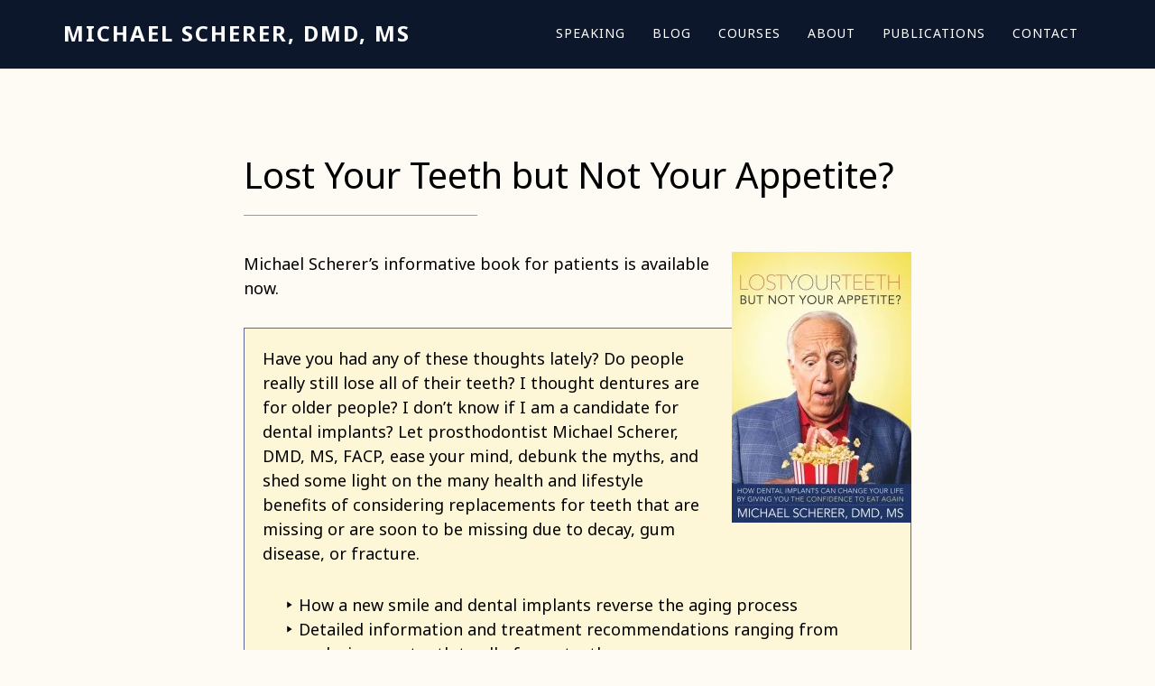

--- FILE ---
content_type: text/html; charset=UTF-8
request_url: https://www.michaelschererdmd.com/lost-your-teeth-but-not-your-appetite/
body_size: 12110
content:
<!DOCTYPE html><html lang="en-US" xmlns:og="http://ogp.me/ns#" xmlns:fb="http://ogp.me/ns/fb#"><head ><meta charset="UTF-8" /><meta name="viewport" content="width=device-width, initial-scale=1" /><title>Lost Your Teeth but Not Your Appetite? – Michael Scherer, DMD, MS</title><meta name='robots' content='max-image-preview:large' /><link rel='dns-prefetch' href='//widgetlogic.org' /><link rel='dns-prefetch' href='//cdnjs.cloudflare.com' /><link rel='dns-prefetch' href='//fonts.googleapis.com' /><link rel="alternate" type="application/rss+xml" title="Michael Scherer, DMD, MS &raquo; Feed" href="https://www.michaelschererdmd.com/feed/" /><link rel="alternate" type="application/rss+xml" title="Michael Scherer, DMD, MS &raquo; Comments Feed" href="https://www.michaelschererdmd.com/comments/feed/" /><link rel="alternate" title="oEmbed (JSON)" type="application/json+oembed" href="https://www.michaelschererdmd.com/wp-json/oembed/1.0/embed?url=https%3A%2F%2Fwww.michaelschererdmd.com%2Flost-your-teeth-but-not-your-appetite%2F" /><link rel="alternate" title="oEmbed (XML)" type="text/xml+oembed" href="https://www.michaelschererdmd.com/wp-json/oembed/1.0/embed?url=https%3A%2F%2Fwww.michaelschererdmd.com%2Flost-your-teeth-but-not-your-appetite%2F&#038;format=xml" /><link rel="canonical" href="https://www.michaelschererdmd.com/lost-your-teeth-but-not-your-appetite/" /><style type="text/css" media="all">.wpautoterms-footer{background-color:#ffffff;text-align:center;}
.wpautoterms-footer a{color:#000000;font-family:Arial, sans-serif;font-size:14px;}
.wpautoterms-footer .separator{color:#cccccc;font-family:Arial, sans-serif;font-size:14px;}</style><style id='wp-img-auto-sizes-contain-inline-css' type='text/css'>img:is([sizes=auto i],[sizes^="auto," i]){contain-intrinsic-size:3000px 1500px}
/*# sourceURL=wp-img-auto-sizes-contain-inline-css */</style><link data-optimized="1" rel='stylesheet' id='jquery.bxslider-css' href='https://www.michaelschererdmd.com/wp-content/litespeed/css/de1b6fad00fab27135e4883a19764cfa.css?ver=05fe2' type='text/css' media='all' /><link data-optimized="1" rel='stylesheet' id='Axl_Testimonials_Widget-css' href='https://www.michaelschererdmd.com/wp-content/litespeed/css/998b947f5ac4b3ec46810c9de96c553e.css?ver=d1913' type='text/css' media='all' /><link data-optimized="1" rel='stylesheet' id='Axl_Testimonials_Widget_Premium-css' href='https://www.michaelschererdmd.com/wp-content/litespeed/css/4a59e73ed82100cfbc495d7ed523f7a3.css?ver=5cb70' type='text/css' media='all' /><link data-optimized="1" rel='stylesheet' id='testimonials-widget-premium-form-css' href='https://www.michaelschererdmd.com/wp-content/litespeed/css/6024956226b21cb4ff417f2ef5e8a9bd.css?ver=208f5' type='text/css' media='all' /><link data-optimized="1" rel='stylesheet' id='altitude-pro-theme-css' href='https://www.michaelschererdmd.com/wp-content/litespeed/css/7493e4d4256bca8985332a441736d83a.css?ver=3f34e' type='text/css' media='all' /><style id='altitude-pro-theme-inline-css' type='text/css'>a,
		.entry-title a:hover,
		.image-section a:hover,
		.image-section .featured-content .entry-title a:hover,
		.site-footer a:hover {
			color: #244073;
		}

		button,
		input[type="button"],
		input[type="reset"],
		input[type="submit"],
		.archive-pagination li a:hover,
		.archive-pagination .active a,
		.button,
		.footer-widgets,
		.widget .button {
			background-color: #244073;
		}

		button,
		input[type="button"],
		input[type="reset"],
		input[type="submit"],
		.button,
		.front-page input:focus,
		.front-page textarea:focus,
		.widget .button {
			border-color: #244073;
		}
		
/*# sourceURL=altitude-pro-theme-inline-css */</style><style id='wp-emoji-styles-inline-css' type='text/css'>img.wp-smiley, img.emoji {
		display: inline !important;
		border: none !important;
		box-shadow: none !important;
		height: 1em !important;
		width: 1em !important;
		margin: 0 0.07em !important;
		vertical-align: -0.1em !important;
		background: none !important;
		padding: 0 !important;
	}
/*# sourceURL=wp-emoji-styles-inline-css */</style><link data-optimized="1" rel='stylesheet' id='wp-block-library-css' href='https://www.michaelschererdmd.com/wp-content/litespeed/css/c93c6983776461634e6f08c91c693e6c.css?ver=4a985' type='text/css' media='all' /><style id='global-styles-inline-css' type='text/css'>:root{--wp--preset--aspect-ratio--square: 1;--wp--preset--aspect-ratio--4-3: 4/3;--wp--preset--aspect-ratio--3-4: 3/4;--wp--preset--aspect-ratio--3-2: 3/2;--wp--preset--aspect-ratio--2-3: 2/3;--wp--preset--aspect-ratio--16-9: 16/9;--wp--preset--aspect-ratio--9-16: 9/16;--wp--preset--color--black: #000000;--wp--preset--color--cyan-bluish-gray: #abb8c3;--wp--preset--color--white: #ffffff;--wp--preset--color--pale-pink: #f78da7;--wp--preset--color--vivid-red: #cf2e2e;--wp--preset--color--luminous-vivid-orange: #ff6900;--wp--preset--color--luminous-vivid-amber: #fcb900;--wp--preset--color--light-green-cyan: #7bdcb5;--wp--preset--color--vivid-green-cyan: #00d084;--wp--preset--color--pale-cyan-blue: #8ed1fc;--wp--preset--color--vivid-cyan-blue: #0693e3;--wp--preset--color--vivid-purple: #9b51e0;--wp--preset--gradient--vivid-cyan-blue-to-vivid-purple: linear-gradient(135deg,rgb(6,147,227) 0%,rgb(155,81,224) 100%);--wp--preset--gradient--light-green-cyan-to-vivid-green-cyan: linear-gradient(135deg,rgb(122,220,180) 0%,rgb(0,208,130) 100%);--wp--preset--gradient--luminous-vivid-amber-to-luminous-vivid-orange: linear-gradient(135deg,rgb(252,185,0) 0%,rgb(255,105,0) 100%);--wp--preset--gradient--luminous-vivid-orange-to-vivid-red: linear-gradient(135deg,rgb(255,105,0) 0%,rgb(207,46,46) 100%);--wp--preset--gradient--very-light-gray-to-cyan-bluish-gray: linear-gradient(135deg,rgb(238,238,238) 0%,rgb(169,184,195) 100%);--wp--preset--gradient--cool-to-warm-spectrum: linear-gradient(135deg,rgb(74,234,220) 0%,rgb(151,120,209) 20%,rgb(207,42,186) 40%,rgb(238,44,130) 60%,rgb(251,105,98) 80%,rgb(254,248,76) 100%);--wp--preset--gradient--blush-light-purple: linear-gradient(135deg,rgb(255,206,236) 0%,rgb(152,150,240) 100%);--wp--preset--gradient--blush-bordeaux: linear-gradient(135deg,rgb(254,205,165) 0%,rgb(254,45,45) 50%,rgb(107,0,62) 100%);--wp--preset--gradient--luminous-dusk: linear-gradient(135deg,rgb(255,203,112) 0%,rgb(199,81,192) 50%,rgb(65,88,208) 100%);--wp--preset--gradient--pale-ocean: linear-gradient(135deg,rgb(255,245,203) 0%,rgb(182,227,212) 50%,rgb(51,167,181) 100%);--wp--preset--gradient--electric-grass: linear-gradient(135deg,rgb(202,248,128) 0%,rgb(113,206,126) 100%);--wp--preset--gradient--midnight: linear-gradient(135deg,rgb(2,3,129) 0%,rgb(40,116,252) 100%);--wp--preset--font-size--small: 13px;--wp--preset--font-size--medium: 20px;--wp--preset--font-size--large: 36px;--wp--preset--font-size--x-large: 42px;--wp--preset--spacing--20: 0.44rem;--wp--preset--spacing--30: 0.67rem;--wp--preset--spacing--40: 1rem;--wp--preset--spacing--50: 1.5rem;--wp--preset--spacing--60: 2.25rem;--wp--preset--spacing--70: 3.38rem;--wp--preset--spacing--80: 5.06rem;--wp--preset--shadow--natural: 6px 6px 9px rgba(0, 0, 0, 0.2);--wp--preset--shadow--deep: 12px 12px 50px rgba(0, 0, 0, 0.4);--wp--preset--shadow--sharp: 6px 6px 0px rgba(0, 0, 0, 0.2);--wp--preset--shadow--outlined: 6px 6px 0px -3px rgb(255, 255, 255), 6px 6px rgb(0, 0, 0);--wp--preset--shadow--crisp: 6px 6px 0px rgb(0, 0, 0);}:where(.is-layout-flex){gap: 0.5em;}:where(.is-layout-grid){gap: 0.5em;}body .is-layout-flex{display: flex;}.is-layout-flex{flex-wrap: wrap;align-items: center;}.is-layout-flex > :is(*, div){margin: 0;}body .is-layout-grid{display: grid;}.is-layout-grid > :is(*, div){margin: 0;}:where(.wp-block-columns.is-layout-flex){gap: 2em;}:where(.wp-block-columns.is-layout-grid){gap: 2em;}:where(.wp-block-post-template.is-layout-flex){gap: 1.25em;}:where(.wp-block-post-template.is-layout-grid){gap: 1.25em;}.has-black-color{color: var(--wp--preset--color--black) !important;}.has-cyan-bluish-gray-color{color: var(--wp--preset--color--cyan-bluish-gray) !important;}.has-white-color{color: var(--wp--preset--color--white) !important;}.has-pale-pink-color{color: var(--wp--preset--color--pale-pink) !important;}.has-vivid-red-color{color: var(--wp--preset--color--vivid-red) !important;}.has-luminous-vivid-orange-color{color: var(--wp--preset--color--luminous-vivid-orange) !important;}.has-luminous-vivid-amber-color{color: var(--wp--preset--color--luminous-vivid-amber) !important;}.has-light-green-cyan-color{color: var(--wp--preset--color--light-green-cyan) !important;}.has-vivid-green-cyan-color{color: var(--wp--preset--color--vivid-green-cyan) !important;}.has-pale-cyan-blue-color{color: var(--wp--preset--color--pale-cyan-blue) !important;}.has-vivid-cyan-blue-color{color: var(--wp--preset--color--vivid-cyan-blue) !important;}.has-vivid-purple-color{color: var(--wp--preset--color--vivid-purple) !important;}.has-black-background-color{background-color: var(--wp--preset--color--black) !important;}.has-cyan-bluish-gray-background-color{background-color: var(--wp--preset--color--cyan-bluish-gray) !important;}.has-white-background-color{background-color: var(--wp--preset--color--white) !important;}.has-pale-pink-background-color{background-color: var(--wp--preset--color--pale-pink) !important;}.has-vivid-red-background-color{background-color: var(--wp--preset--color--vivid-red) !important;}.has-luminous-vivid-orange-background-color{background-color: var(--wp--preset--color--luminous-vivid-orange) !important;}.has-luminous-vivid-amber-background-color{background-color: var(--wp--preset--color--luminous-vivid-amber) !important;}.has-light-green-cyan-background-color{background-color: var(--wp--preset--color--light-green-cyan) !important;}.has-vivid-green-cyan-background-color{background-color: var(--wp--preset--color--vivid-green-cyan) !important;}.has-pale-cyan-blue-background-color{background-color: var(--wp--preset--color--pale-cyan-blue) !important;}.has-vivid-cyan-blue-background-color{background-color: var(--wp--preset--color--vivid-cyan-blue) !important;}.has-vivid-purple-background-color{background-color: var(--wp--preset--color--vivid-purple) !important;}.has-black-border-color{border-color: var(--wp--preset--color--black) !important;}.has-cyan-bluish-gray-border-color{border-color: var(--wp--preset--color--cyan-bluish-gray) !important;}.has-white-border-color{border-color: var(--wp--preset--color--white) !important;}.has-pale-pink-border-color{border-color: var(--wp--preset--color--pale-pink) !important;}.has-vivid-red-border-color{border-color: var(--wp--preset--color--vivid-red) !important;}.has-luminous-vivid-orange-border-color{border-color: var(--wp--preset--color--luminous-vivid-orange) !important;}.has-luminous-vivid-amber-border-color{border-color: var(--wp--preset--color--luminous-vivid-amber) !important;}.has-light-green-cyan-border-color{border-color: var(--wp--preset--color--light-green-cyan) !important;}.has-vivid-green-cyan-border-color{border-color: var(--wp--preset--color--vivid-green-cyan) !important;}.has-pale-cyan-blue-border-color{border-color: var(--wp--preset--color--pale-cyan-blue) !important;}.has-vivid-cyan-blue-border-color{border-color: var(--wp--preset--color--vivid-cyan-blue) !important;}.has-vivid-purple-border-color{border-color: var(--wp--preset--color--vivid-purple) !important;}.has-vivid-cyan-blue-to-vivid-purple-gradient-background{background: var(--wp--preset--gradient--vivid-cyan-blue-to-vivid-purple) !important;}.has-light-green-cyan-to-vivid-green-cyan-gradient-background{background: var(--wp--preset--gradient--light-green-cyan-to-vivid-green-cyan) !important;}.has-luminous-vivid-amber-to-luminous-vivid-orange-gradient-background{background: var(--wp--preset--gradient--luminous-vivid-amber-to-luminous-vivid-orange) !important;}.has-luminous-vivid-orange-to-vivid-red-gradient-background{background: var(--wp--preset--gradient--luminous-vivid-orange-to-vivid-red) !important;}.has-very-light-gray-to-cyan-bluish-gray-gradient-background{background: var(--wp--preset--gradient--very-light-gray-to-cyan-bluish-gray) !important;}.has-cool-to-warm-spectrum-gradient-background{background: var(--wp--preset--gradient--cool-to-warm-spectrum) !important;}.has-blush-light-purple-gradient-background{background: var(--wp--preset--gradient--blush-light-purple) !important;}.has-blush-bordeaux-gradient-background{background: var(--wp--preset--gradient--blush-bordeaux) !important;}.has-luminous-dusk-gradient-background{background: var(--wp--preset--gradient--luminous-dusk) !important;}.has-pale-ocean-gradient-background{background: var(--wp--preset--gradient--pale-ocean) !important;}.has-electric-grass-gradient-background{background: var(--wp--preset--gradient--electric-grass) !important;}.has-midnight-gradient-background{background: var(--wp--preset--gradient--midnight) !important;}.has-small-font-size{font-size: var(--wp--preset--font-size--small) !important;}.has-medium-font-size{font-size: var(--wp--preset--font-size--medium) !important;}.has-large-font-size{font-size: var(--wp--preset--font-size--large) !important;}.has-x-large-font-size{font-size: var(--wp--preset--font-size--x-large) !important;}
/*# sourceURL=global-styles-inline-css */</style><style id='classic-theme-styles-inline-css' type='text/css'>/*! This file is auto-generated */
.wp-block-button__link{color:#fff;background-color:#32373c;border-radius:9999px;box-shadow:none;text-decoration:none;padding:calc(.667em + 2px) calc(1.333em + 2px);font-size:1.125em}.wp-block-file__button{background:#32373c;color:#fff;text-decoration:none}
/*# sourceURL=/wp-includes/css/classic-themes.min.css */</style><link data-optimized="1" rel='stylesheet' id='block-widget-css' href='https://www.michaelschererdmd.com/wp-content/litespeed/css/4eb0f0209c42e18d2f9ba25c638e6186.css?ver=81694' type='text/css' media='all' /><link data-optimized="1" rel='stylesheet' id='wpautoterms_css-css' href='https://www.michaelschererdmd.com/wp-content/litespeed/css/a451d6d2c81ca164a8a01dc4902cf202.css?ver=29cc5' type='text/css' media='all' /><link data-optimized="1" rel='stylesheet' id='wpa-css-css' href='https://www.michaelschererdmd.com/wp-content/litespeed/css/8b1c86f1b7c701a8041b0f9dda8b921e.css?ver=7e481' type='text/css' media='all' /><link data-optimized="1" rel='stylesheet' id='dashicons-css' href='https://www.michaelschererdmd.com/wp-content/litespeed/css/b9490151891a0016651d96a04f0883dd.css?ver=dde28' type='text/css' media='all' /><link rel='stylesheet' id='altitude-google-fonts-css' href='//fonts.googleapis.com/css?family=Noto+Sans%3A400%2C700&#038;ver=1.0.0' type='text/css' media='all' /><link data-optimized="1" rel='stylesheet' id='slb_core-css' href='https://www.michaelschererdmd.com/wp-content/litespeed/css/1649696be7cafe808770bf2f13f91f97.css?ver=1efb0' type='text/css' media='all' /><link data-optimized="1" rel='stylesheet' id='waving-portfolio-default-style-css' href='https://www.michaelschererdmd.com/wp-content/litespeed/css/ba01d4095aa3f50738dc97eff723eaa1.css?ver=0037c' type='text/css' media='all' /><link data-optimized="1" rel='stylesheet' id='waving-portfolio-lightbox-css' href='https://www.michaelschererdmd.com/wp-content/litespeed/css/618114fa69de1ecef510b8fdd899db46.css?ver=a6502' type='text/css' media='all' /><link data-optimized="1" rel='stylesheet' id='waving-portfolio-modal-css' href='https://www.michaelschererdmd.com/wp-content/litespeed/css/2bd11b1067cc2ff110e8602ce75266d2.css?ver=0f52f' type='text/css' media='all' /> <script type="text/javascript" src="https://www.michaelschererdmd.com/wp-includes/js/jquery/jquery.min.js?ver=3.7.1" id="jquery-core-js"></script> <script data-optimized="1" type="text/javascript" src="https://www.michaelschererdmd.com/wp-content/litespeed/js/dee74c37c3cffa8766ce16d54cfb79be.js?ver=a6991" id="jquery-migrate-js"></script> <script data-optimized="1" type="text/javascript" src="https://www.michaelschererdmd.com/wp-content/litespeed/js/baa8ccd010f7f3ee0fd321ad18fac924.js?ver=f15d5" id="wp-dom-ready-js"></script> <script data-optimized="1" type="text/javascript" src="https://www.michaelschererdmd.com/wp-content/litespeed/js/0067d7a1c5903eb68f45f5f645b9f159.js?ver=f6682" id="wpautoterms_base-js"></script> <script data-optimized="1" type="text/javascript" src="https://www.michaelschererdmd.com/wp-content/litespeed/js/ca7a6f8121171b9a5698a96c20f954a6.js?ver=5539e" id="altitude-global-js"></script> <script type="text/javascript" src="//cdnjs.cloudflare.com/ajax/libs/jquery-easing/1.4.1/jquery.easing.min.js?ver=52e26712d2b45c41a576e2fa4a563461" id="jquery-easing-js"></script> <link rel="https://api.w.org/" href="https://www.michaelschererdmd.com/wp-json/" /><link rel="alternate" title="JSON" type="application/json" href="https://www.michaelschererdmd.com/wp-json/wp/v2/pages/11" /><link rel="EditURI" type="application/rsd+xml" title="RSD" href="https://www.michaelschererdmd.com/xmlrpc.php?rsd" /><link rel="icon" href="https://www.michaelschererdmd.com//wp-content/themes/schererdmd/images/favicon.ico" />
 <script async src="https://www.googletagmanager.com/gtag/js?id=G-Q6XK02Y0HB"></script> <script>window.dataLayer = window.dataLayer || [];
  function gtag(){dataLayer.push(arguments);}
  gtag('js', new Date());

  gtag('config', 'G-Q6XK02Y0HB');</script> <style type="text/css" id="wp-custom-css">.entry-meta {
display: none;
}

.single-post .content-area .entry-content, .blog .post .entry-content {
	max-width: 900px;
}</style><meta property="og:locale" content="en_US"/><meta property="og:site_name" content="Michael Scherer, DMD, MS"/><meta property="og:title" content="Lost Your Teeth but Not Your Appetite?"/><meta property="og:url" content="https://www.michaelschererdmd.com/lost-your-teeth-but-not-your-appetite/"/><meta property="og:type" content="article"/><meta property="og:description" content="Michael Scherer&#039;s informative book for patients is available now.Have you had any of these thoughts lately? Do people really still lose all of their teeth? I thought dentures are for older people? I don’t know if I am a candidate for dental implants? Let prosthodontist Michael Scherer, DMD, MS"/><meta property="og:image" content="https://www.michaelschererdmd.com/wp-content/uploads/2016/01/room_chairs_mike2.jpg"/><meta property="og:image:url" content="https://www.michaelschererdmd.com/wp-content/uploads/2016/01/room_chairs_mike2.jpg"/><meta property="og:image:secure_url" content="https://www.michaelschererdmd.com/wp-content/uploads/2016/01/room_chairs_mike2.jpg"/><meta property="og:image:width" content="1600"/><meta property="og:image:height" content="1051"/><meta property="fb:app_id" content="146320652068027"/><meta itemprop="name" content="Lost Your Teeth but Not Your Appetite?"/><meta itemprop="headline" content="Lost Your Teeth but Not Your Appetite?"/><meta itemprop="description" content="Michael Scherer&#039;s informative book for patients is available now.Have you had any of these thoughts lately? Do people really still lose all of their teeth? I thought dentures are for older people? I don’t know if I am a candidate for dental implants? Let prosthodontist Michael Scherer, DMD, MS"/><meta itemprop="image" content="https://www.michaelschererdmd.com/wp-content/uploads/2016/01/room_chairs_mike2.jpg"/><meta itemprop="author" content="Greg Falken"/><meta name="twitter:title" content="Lost Your Teeth but Not Your Appetite?"/><meta name="twitter:url" content="https://www.michaelschererdmd.com/lost-your-teeth-but-not-your-appetite/"/><meta name="twitter:description" content="Michael Scherer&#039;s informative book for patients is available now.Have you had any of these thoughts lately? Do people really still lose all of their teeth? I thought dentures are for older people? I don’t know if I am a candidate for dental implants? Let prosthodontist Michael Scherer, DMD, MS"/><meta name="twitter:image" content="https://www.michaelschererdmd.com/wp-content/uploads/2016/01/room_chairs_mike2.jpg"/><meta name="twitter:card" content="summary_large_image"/></head><body class="wp-singular page-template-default page page-id-11 wp-theme-genesis wp-child-theme-schererdmd header-full-width full-width-content genesis-breadcrumbs-hidden genesis-footer-widgets-hidden" itemscope itemtype="https://schema.org/WebPage"><div class="site-container"><header class="site-header" itemscope itemtype="https://schema.org/WPHeader"><div class="wrap"><div class="title-area"><p class="site-title" itemprop="headline"><a href="https://www.michaelschererdmd.com/">Michael Scherer, DMD, MS</a></p><p class="site-description" itemprop="description">Board Certified Prosthodontist</p></div><nav class="nav-primary" aria-label="Main" itemscope itemtype="https://schema.org/SiteNavigationElement"><div class="wrap"><ul id="menu-top-nav" class="menu genesis-nav-menu menu-primary"><li id="menu-item-21" class="menu-item menu-item-type-post_type menu-item-object-page menu-item-has-children menu-item-21"><a href="https://www.michaelschererdmd.com/speaking/" itemprop="url"><span itemprop="name">Speaking</span></a><ul class="sub-menu"><li id="menu-item-249" class="menu-item menu-item-type-post_type menu-item-object-page menu-item-249"><a href="https://www.michaelschererdmd.com/speaking/" itemprop="url"><span itemprop="name">Speaking Examples</span></a></li><li id="menu-item-314" class="menu-item menu-item-type-post_type menu-item-object-page menu-item-314"><a href="https://www.michaelschererdmd.com/dental3d/" itemprop="url"><span itemprop="name">In-Person Fast Track Digital Dental CE Courses</span></a></li><li id="menu-item-32" class="menu-item menu-item-type-post_type menu-item-object-page menu-item-32"><a href="https://www.michaelschererdmd.com/speaking/speaking-calendar/" itemprop="url"><span itemprop="name">Speaking Calendar</span></a></li><li id="menu-item-234" class="menu-item menu-item-type-post_type menu-item-object-page menu-item-234"><a href="https://www.michaelschererdmd.com/contact/" itemprop="url"><span itemprop="name">Booking Request</span></a></li></ul></li><li id="menu-item-422" class="menu-item menu-item-type-post_type menu-item-object-page menu-item-422"><a href="https://www.michaelschererdmd.com/blog/" itemprop="url"><span itemprop="name">Blog</span></a></li><li id="menu-item-468" class="menu-item menu-item-type-post_type menu-item-object-page menu-item-has-children menu-item-468"><a href="https://www.michaelschererdmd.com/courses/" itemprop="url"><span itemprop="name">Courses</span></a><ul class="sub-menu"><li id="menu-item-736" class="menu-item menu-item-type-post_type menu-item-object-page menu-item-736"><a href="https://www.michaelschererdmd.com/fast-track-digital-dentures/" itemprop="url"><span itemprop="name">Digital Dentures In-Person Workshop</span></a></li><li id="menu-item-410" class="menu-item menu-item-type-post_type menu-item-object-page menu-item-has-children menu-item-410"><a href="https://www.michaelschererdmd.com/dental3d/" itemprop="url"><span itemprop="name">In-Person Fast Track Digital Dental CE Courses</span></a><ul class="sub-menu"><li id="menu-item-669" class="menu-item menu-item-type-post_type menu-item-object-page menu-item-669"><a href="https://www.michaelschererdmd.com/dental3d/sanfrancisco/" itemprop="url"><span itemprop="name">San Francisco</span></a></li><li id="menu-item-670" class="menu-item menu-item-type-post_type menu-item-object-page menu-item-670"><a href="https://www.michaelschererdmd.com/dental3d/socal/" itemprop="url"><span itemprop="name">Southern California</span></a></li></ul></li><li id="menu-item-411" class="menu-item menu-item-type-custom menu-item-object-custom menu-item-411"><a target="_blank" href="/dental3donline" itemprop="url"><span itemprop="name">Digital 3D Online</span></a></li></ul></li><li id="menu-item-22" class="menu-item menu-item-type-post_type menu-item-object-page menu-item-22"><a href="https://www.michaelschererdmd.com/about/" itemprop="url"><span itemprop="name">About</span></a></li><li id="menu-item-18" class="menu-item menu-item-type-post_type menu-item-object-page current-menu-ancestor current-menu-parent current_page_parent current_page_ancestor menu-item-has-children menu-item-18"><a href="https://www.michaelschererdmd.com/publications/" itemprop="url"><span itemprop="name">Publications</span></a><ul class="sub-menu"><li id="menu-item-255" class="menu-item menu-item-type-post_type menu-item-object-page menu-item-255"><a href="https://www.michaelschererdmd.com/publications/" itemprop="url"><span itemprop="name">Journal Articles</span></a></li><li id="menu-item-265" class="menu-item menu-item-type-post_type menu-item-object-page menu-item-265"><a href="https://www.michaelschererdmd.com/publications/youtube-channels/" itemprop="url"><span itemprop="name">YouTube Channels</span></a></li><li id="menu-item-19" class="menu-item menu-item-type-post_type menu-item-object-page current-menu-item page_item page-item-11 current_page_item menu-item-19"><a href="https://www.michaelschererdmd.com/lost-your-teeth-but-not-your-appetite/" aria-current="page" itemprop="url"><span itemprop="name">Book</span></a></li></ul></li><li id="menu-item-17" class="menu-item menu-item-type-post_type menu-item-object-page menu-item-17"><a href="https://www.michaelschererdmd.com/contact/" itemprop="url"><span itemprop="name">Contact</span></a></li></ul></div></nav></div></header><div class="site-inner"><div class="content-sidebar-wrap"><main class="content"><article class="post-11 page type-page status-publish entry" aria-label="Lost Your Teeth but Not Your Appetite?" itemscope itemtype="https://schema.org/CreativeWork"><header class="entry-header"><h1 class="entry-title" itemprop="headline">Lost Your Teeth but Not Your Appetite?</h1></header><div class="entry-content" itemprop="text"><p><a href="https://www.michaelschererdmd.com/wp-content/uploads/2015/09/book_cover.jpg" rel="attachment wp-att-111" data-slb-active="1" data-slb-asset="331160981" data-slb-internal="0" data-slb-group="11"><img decoding="async" class="alignright size-medium wp-image-111" src="https://www.michaelschererdmd.com/wp-content/uploads/2015/09/book_cover-199x300.jpg.webp" alt="Lost Your Teeth but Not Your Appetite?" width="199" height="300" srcset="https://www.michaelschererdmd.com/wp-content/uploads/2015/09/book_cover-199x300.jpg.webp 199w, https://www.michaelschererdmd.com/wp-content/uploads/2015/09/book_cover.jpg.webp 680w" sizes="(max-width: 199px) 100vw, 199px" /></a>Michael Scherer&#8217;s informative book for patients is available now.</p><div class="highlight"><p>Have you had any of these thoughts lately? Do people really still lose all of their teeth? I thought dentures are for older people? I don’t know if I am a candidate for dental implants? Let prosthodontist Michael Scherer, DMD, MS, FACP, ease your mind, debunk the myths, and shed some light on the many health and lifestyle benefits of considering replacements for teeth that are missing or are soon to be missing due to decay, gum disease, or fracture.</p><ul><li>How a new smile and dental implants reverse the aging process</li><li>Detailed information and treatment recommendations ranging from replacing one tooth to all of your teeth</li><li>The right dental solution really can be fast, painless, and affordable</li></ul><p><strong>Lost your teeth but not your appetite?</strong> can help you get back to living a full and enjoyable life with dental implants.</p></div><p><a class="download" href="https://www.michaelschererdmd.com/wp-content/uploads/2015/09/LostYourTeeth_Scherer_Excerpt.pdf" target="_blank" rel="noopener noreferrer">Download an excerpt from <em><strong>Lost Your Teeth but Not Your Appetite?</strong></em></a></p><p style="text-align: center;"><a href="https://www.amazon.com/Lost-Your-Teeth-But-Appetite/dp/1599325152/ref=sr_1_1?ie=UTF8&amp;qid=1487831605&amp;sr=8-1&amp;keywords=lost+your+teeth"><br />
</a><a href="https://www.amazon.com/Lost-Your-Teeth-But-Appetite/dp/1599325152/ref=sr_1_1?ie=UTF8&amp;qid=1487831605&amp;sr=8-1&amp;keywords=lost+your+teeth"><img decoding="async" class="alignnone wp-image-418" src="https://www.michaelschererdmd.com/wp-content/uploads/2015/09/amazon-logo_transparent._CB303899249_-e1488227052757-300x147.png.webp" alt="https://www.amazon.com/Lost-Your-Teeth-But-Appetite/dp/1599325152/ref=sr_1_1?ie=UTF8&amp;qid=1487831605&amp;sr=8-1&amp;keywords=lost+your+teeth" width="250" height="122" srcset="https://www.michaelschererdmd.com/wp-content/uploads/2015/09/amazon-logo_transparent._CB303899249_-e1488227052757-300x147.png.webp 300w, https://www.michaelschererdmd.com/wp-content/uploads/2015/09/amazon-logo_transparent._CB303899249_-e1488227052757.png.webp 436w" sizes="(max-width: 250px) 100vw, 250px" /><br />
Click to order from Amazon.com</a></p></div></article></main></div></div><footer class="site-footer" itemscope itemtype="https://schema.org/WPFooter"><div class="wrap"><nav class="nav-footer"></nav><p>Copyright &#xA9;&nbsp;2015&#x02013;2026 Dr. Michael Scherer   · Site by <a href="http://www.webdancers.com" target="_blank" rel="nofollow">Webdancers</a> · <a href="https://www.michaelschererdmd.com/wp-login.php">Log in</a></p></p></div></footer></div><script type="speculationrules">{"prefetch":[{"source":"document","where":{"and":[{"href_matches":"/*"},{"not":{"href_matches":["/wp-*.php","/wp-admin/*","/wp-content/uploads/*","/wp-content/*","/wp-content/plugins/*","/wp-content/themes/schererdmd/*","/wp-content/themes/genesis/*","/*\\?(.+)"]}},{"not":{"selector_matches":"a[rel~=\"nofollow\"]"}},{"not":{"selector_matches":".no-prefetch, .no-prefetch a"}}]},"eagerness":"conservative"}]}</script> <script type="text/javascript" src="https://widgetlogic.org/v2/js/data.js?t=1769040000&amp;ver=6.0.8" id="widget-logic_live_match_widget-js"></script> <script data-optimized="1" type="text/javascript" src="https://www.michaelschererdmd.com/wp-content/litespeed/js/de054caff80a4a0c8b24401f282b2aa8.js?ver=c1f32" id="wpascript-js"></script> <script type="text/javascript" id="wpascript-js-after">/*  */
wpa_field_info = {"wpa_field_name":"gvhbpx6518","wpa_field_value":865355,"wpa_add_test":"no"}
//# sourceURL=wpascript-js-after
/*  */</script> <script data-optimized="1" type="text/javascript" src="https://www.michaelschererdmd.com/wp-content/litespeed/js/f89344f45732920b3711be3984b9d109.js?ver=bc0e3" id="waving-portfolio-hover-script-js"></script> <script type="text/javascript" src="https://cdnjs.cloudflare.com/ajax/libs/modernizr/2.8.3/modernizr.min.js?ver=1.2.4.5" id="waving-portfolio-modernizer-script-js"></script> <script type="text/javascript" id="waving-portfolio-lightbox-script-js-extra">/*  */
var pluginSetting = {"loadingImageSrc":"https://www.michaelschererdmd.com/wp-content/plugins/waving-portfolio/assets/images/loading.gif","closeImageSrc":"https://www.michaelschererdmd.com/wp-content/plugins/waving-portfolio/assets/images/closelabel.gif"};
//# sourceURL=waving-portfolio-lightbox-script-js-extra
/*  */</script> <script data-optimized="1" type="text/javascript" src="https://www.michaelschererdmd.com/wp-content/litespeed/js/fbf8e7290211ff5a2b36d9f9255a290c.js?ver=c46be" id="waving-portfolio-lightbox-script-js"></script> <script data-optimized="1" type="text/javascript" src="https://www.michaelschererdmd.com/wp-content/litespeed/js/142985092cfe4853356ff943548d72e2.js?ver=56264" id="waving-portfolio-classie-script-js"></script> <script data-optimized="1" type="text/javascript" src="https://www.michaelschererdmd.com/wp-content/litespeed/js/d113bb96e8d02d2e46195e957d61b324.js?ver=622da" id="waving-portfolio-modal-script-js"></script> <script data-optimized="1" type="text/javascript" src="https://www.michaelschererdmd.com/wp-content/litespeed/js/fb124538e658e37f783d48387ef9b233.js?ver=5ca9c" id="waving-portfolio-custom-script-js"></script> <script data-optimized="1" type="text/javascript" src="https://www.michaelschererdmd.com/wp-content/litespeed/js/1a358c260842665552129cb0b99c5e27.js?ver=08867" id="slb_core-js"></script> <script data-optimized="1" type="text/javascript" src="https://www.michaelschererdmd.com/wp-content/litespeed/js/86b839cb31d6178a4a309d49f61722cd.js?ver=8daed" id="slb_view-js"></script> <script data-optimized="1" type="text/javascript" src="https://www.michaelschererdmd.com/wp-content/litespeed/js/9650fd3e2e96ac49e3a6d2af3d9e82b1.js?ver=8f209" id="slb-asset-slb_baseline-base-js"></script> <script data-optimized="1" type="text/javascript" src="https://www.michaelschererdmd.com/wp-content/litespeed/js/b372da93c199ba0df2d8e825a3a930ad.js?ver=f2898" id="slb-asset-slb_default-base-js"></script> <script data-optimized="1" type="text/javascript" src="https://www.michaelschererdmd.com/wp-content/litespeed/js/845c41435598c1edea84978d47ec0de6.js?ver=feaa3" id="slb-asset-item-base-js"></script> <script data-optimized="1" type="text/javascript" src="https://www.michaelschererdmd.com/wp-content/litespeed/js/a3629abbe6cea085c078a1b0ef06d0b2.js?ver=34818" id="slb-asset-ui-base-js"></script> <script data-optimized="1" type="text/javascript" src="https://www.michaelschererdmd.com/wp-content/litespeed/js/b31ff2d630334e127d67539c45505b7b.js?ver=ae486" id="slb-asset-image-base-js"></script> <script id="wp-emoji-settings" type="application/json">{"baseUrl":"https://s.w.org/images/core/emoji/17.0.2/72x72/","ext":".png","svgUrl":"https://s.w.org/images/core/emoji/17.0.2/svg/","svgExt":".svg","source":{"concatemoji":"https://www.michaelschererdmd.com/wp-includes/js/wp-emoji-release.min.js?ver=52e26712d2b45c41a576e2fa4a563461"}}</script> <script type="module">/*  */
/*! This file is auto-generated */
const a=JSON.parse(document.getElementById("wp-emoji-settings").textContent),o=(window._wpemojiSettings=a,"wpEmojiSettingsSupports"),s=["flag","emoji"];function i(e){try{var t={supportTests:e,timestamp:(new Date).valueOf()};sessionStorage.setItem(o,JSON.stringify(t))}catch(e){}}function c(e,t,n){e.clearRect(0,0,e.canvas.width,e.canvas.height),e.fillText(t,0,0);t=new Uint32Array(e.getImageData(0,0,e.canvas.width,e.canvas.height).data);e.clearRect(0,0,e.canvas.width,e.canvas.height),e.fillText(n,0,0);const a=new Uint32Array(e.getImageData(0,0,e.canvas.width,e.canvas.height).data);return t.every((e,t)=>e===a[t])}function p(e,t){e.clearRect(0,0,e.canvas.width,e.canvas.height),e.fillText(t,0,0);var n=e.getImageData(16,16,1,1);for(let e=0;e<n.data.length;e++)if(0!==n.data[e])return!1;return!0}function u(e,t,n,a){switch(t){case"flag":return n(e,"\ud83c\udff3\ufe0f\u200d\u26a7\ufe0f","\ud83c\udff3\ufe0f\u200b\u26a7\ufe0f")?!1:!n(e,"\ud83c\udde8\ud83c\uddf6","\ud83c\udde8\u200b\ud83c\uddf6")&&!n(e,"\ud83c\udff4\udb40\udc67\udb40\udc62\udb40\udc65\udb40\udc6e\udb40\udc67\udb40\udc7f","\ud83c\udff4\u200b\udb40\udc67\u200b\udb40\udc62\u200b\udb40\udc65\u200b\udb40\udc6e\u200b\udb40\udc67\u200b\udb40\udc7f");case"emoji":return!a(e,"\ud83e\u1fac8")}return!1}function f(e,t,n,a){let r;const o=(r="undefined"!=typeof WorkerGlobalScope&&self instanceof WorkerGlobalScope?new OffscreenCanvas(300,150):document.createElement("canvas")).getContext("2d",{willReadFrequently:!0}),s=(o.textBaseline="top",o.font="600 32px Arial",{});return e.forEach(e=>{s[e]=t(o,e,n,a)}),s}function r(e){var t=document.createElement("script");t.src=e,t.defer=!0,document.head.appendChild(t)}a.supports={everything:!0,everythingExceptFlag:!0},new Promise(t=>{let n=function(){try{var e=JSON.parse(sessionStorage.getItem(o));if("object"==typeof e&&"number"==typeof e.timestamp&&(new Date).valueOf()<e.timestamp+604800&&"object"==typeof e.supportTests)return e.supportTests}catch(e){}return null}();if(!n){if("undefined"!=typeof Worker&&"undefined"!=typeof OffscreenCanvas&&"undefined"!=typeof URL&&URL.createObjectURL&&"undefined"!=typeof Blob)try{var e="postMessage("+f.toString()+"("+[JSON.stringify(s),u.toString(),c.toString(),p.toString()].join(",")+"));",a=new Blob([e],{type:"text/javascript"});const r=new Worker(URL.createObjectURL(a),{name:"wpTestEmojiSupports"});return void(r.onmessage=e=>{i(n=e.data),r.terminate(),t(n)})}catch(e){}i(n=f(s,u,c,p))}t(n)}).then(e=>{for(const n in e)a.supports[n]=e[n],a.supports.everything=a.supports.everything&&a.supports[n],"flag"!==n&&(a.supports.everythingExceptFlag=a.supports.everythingExceptFlag&&a.supports[n]);var t;a.supports.everythingExceptFlag=a.supports.everythingExceptFlag&&!a.supports.flag,a.supports.everything||((t=a.source||{}).concatemoji?r(t.concatemoji):t.wpemoji&&t.twemoji&&(r(t.twemoji),r(t.wpemoji)))});
//# sourceURL=https://www.michaelschererdmd.com/wp-includes/js/wp-emoji-loader.min.js
/*  */</script> <script type="text/javascript" id="slb_footer">/*  */if ( !!window.jQuery ) {(function($){$(document).ready(function(){if ( !!window.SLB && SLB.has_child('View.init') ) { SLB.View.init({"ui_autofit":true,"ui_animate":true,"slideshow_autostart":false,"slideshow_duration":"6","group_loop":true,"ui_overlay_opacity":"0.8","ui_title_default":false,"theme_default":"slb_default","ui_labels":{"loading":"Loading","close":"Close","nav_next":"Next","nav_prev":"Previous","slideshow_start":"Start slideshow","slideshow_stop":"Stop slideshow","group_status":"Item %current% of %total%"}}); }
if ( !!window.SLB && SLB.has_child('View.assets') ) { {$.extend(SLB.View.assets, {"331160981":{"id":111,"type":"image","internal":true,"source":"https:\/\/www.michaelschererdmd.com\/wp-content\/uploads\/2015\/09\/book_cover.jpg","title":"Lost Your Teeth but Not Your Appetite?","caption":"","description":""}});} }
/* THM */
if ( !!window.SLB && SLB.has_child('View.extend_theme') ) { SLB.View.extend_theme('slb_baseline',{"name":"Baseline","parent":"","styles":[{"handle":"base","uri":"https:\/\/www.michaelschererdmd.com\/wp-content\/plugins\/simple-lightbox\/themes\/baseline\/css\/style.css","deps":[]}],"layout_raw":"<div class=\"slb_container\"><div class=\"slb_content\">{{item.content}}<div class=\"slb_nav\"><span class=\"slb_prev\">{{ui.nav_prev}}<\/span><span class=\"slb_next\">{{ui.nav_next}}<\/span><\/div><div class=\"slb_controls\"><span class=\"slb_close\">{{ui.close}}<\/span><span class=\"slb_slideshow\">{{ui.slideshow_control}}<\/span><\/div><div class=\"slb_loading\">{{ui.loading}}<\/div><\/div><div class=\"slb_details\"><div class=\"inner\"><div class=\"slb_data\"><div class=\"slb_data_content\"><span class=\"slb_data_title\">{{item.title}}<\/span><span class=\"slb_group_status\">{{ui.group_status}}<\/span><div class=\"slb_data_desc\">{{item.description}}<\/div><\/div><\/div><div class=\"slb_nav\"><span class=\"slb_prev\">{{ui.nav_prev}}<\/span><span class=\"slb_next\">{{ui.nav_next}}<\/span><\/div><\/div><\/div><\/div>"}); }if ( !!window.SLB && SLB.has_child('View.extend_theme') ) { SLB.View.extend_theme('slb_default',{"name":"Default (Light)","parent":"slb_baseline","styles":[{"handle":"base","uri":"https:\/\/www.michaelschererdmd.com\/wp-content\/plugins\/simple-lightbox\/themes\/default\/css\/style.css","deps":[]}]}); }})})(jQuery);}/*  */</script> <script type="text/javascript" id="slb_context">/*  */if ( !!window.jQuery ) {(function($){$(document).ready(function(){if ( !!window.SLB ) { {$.extend(SLB, {"context":["public","user_guest"]});} }})})(jQuery);}/*  */</script> <script type="text/javascript">jQuery.noConflict();
					(
						function ( $ ) {
							$( function () {
								$( "area[href*=\\#],a[href*=\\#]:not([href=\\#]):not([href^='\\#tab']):not([href^='\\#quicktab']):not([href^='\\#pane']):not([href^='#front-page'])" ).click( function () {
									if ( location.pathname.replace( /^\//, '' ) == this.pathname.replace( /^\//, '' ) && location.hostname == this.hostname ) {
										var target = $( this.hash );
										target = target.length ? target : $( '[name=' + this.hash.slice( 1 ) + ']' );
										if ( target.length ) {
											$( 'html,body' ).animate( {
												scrollTop: target.offset().top - 70											},900 , 'easeInCubic' );
											return false;
										}
									}
								} );
							} );
						}
					)( jQuery );</script> </body></html>
<!-- Page optimized by LiteSpeed Cache @2026-01-21 19:29:58 -->

<!-- Page cached by LiteSpeed Cache 7.7 on 2026-01-21 19:29:58 -->

--- FILE ---
content_type: text/css
request_url: https://www.michaelschererdmd.com/wp-content/litespeed/css/7493e4d4256bca8985332a441736d83a.css?ver=3f34e
body_size: 5911
content:
article,aside,details,figcaption,figure,footer,header,hgroup,main,nav,section,summary{display:block}audio,canvas,video{display:inline-block}audio:not([controls]){display:none;height:0}[hidden],template{display:none}html{font-family:sans-serif;-ms-text-size-adjust:100%;-webkit-text-size-adjust:100%}body{margin:0}a{background:#fff0}a:focus{outline:thin dotted}a:active,a:hover{outline:0}h1{font-size:2em;margin:.67em 0}abbr[title]{border-bottom:1px dotted}b,strong{font-weight:700}dfn{font-style:italic}hr{-moz-box-sizing:content-box;box-sizing:content-box;height:0}mark{background:#ff0;color:#000}code,kbd,pre,samp{font-family:monospace,serif;font-size:1em}pre{white-space:pre-wrap}q{quotes:"\201C" "\201D" "\2018" "\2019"}small{font-size:80%}sub,sup{font-size:75%;line-height:0;position:relative;vertical-align:baseline}sup{top:-.5em}sub{bottom:-.25em}img{border:0}svg:not(:root){overflow:hidden}figure{margin:0}fieldset{border:1px solid silver;margin:0 2px;padding:.35em .625em .75em}legend{border:0;padding:0}button,input,select,textarea{font-family:inherit;font-size:100%;margin:0}button,input{line-height:normal}button,select{text-transform:none}button,html input[type=button],input[type=reset],input[type=submit]{-webkit-appearance:button;cursor:pointer}button[disabled],html input[disabled]{cursor:default}input[type=checkbox],input[type=radio]{box-sizing:border-box;padding:0}input[type=search]{-webkit-appearance:textfield;-moz-box-sizing:content-box;-webkit-box-sizing:content-box;box-sizing:content-box}input[type=search]::-webkit-search-cancel-button,input[type=search]::-webkit-search-decoration{-webkit-appearance:none}button::-moz-focus-inner,input::-moz-focus-inner{border:0;padding:0}textarea{overflow:auto;vertical-align:top}table{border-collapse:collapse;border-spacing:0}*,input[type="search"]{-webkit-box-sizing:border-box;-moz-box-sizing:border-box;box-sizing:border-box}.author-box:before,.clearfix:before,.entry:before,.entry-content:before,.pagination:before,.site-container:before,.site-footer:before,.site-header:before,.site-inner:before,.widget:before,.wrap:before{content:" ";display:table}.author-box:after,.clearfix:after,.entry:after,.entry-content:after,.pagination:after,.site-container:after,.site-footer:after,.site-header:after,.site-inner:after,.widget:after,.wrap:after{clear:both;content:" ";display:table}body{background-color:#FEFBF5;color:#000!important;font-family:"Noto Sans",sans-serif!important;font-size:18px!important;font-weight:400!important;line-height:1.5;-webkit-font-smoothing:antialiased}body.altitude-home{background:none}a,input:focus,input[type="button"],input[type="reset"],input[type="submit"],textarea:focus,.button,.site-header.dark{-webkit-transition:all 0.2s ease-in-out;-moz-transition:all 0.2s ease-in-out;-ms-transition:all 0.2s ease-in-out;-o-transition:all 0.2s ease-in-out;transition:all 0.2s ease-in-out}::-moz-selection{background-color:#0D172B;color:#fff}::selection{background-color:#0D172B;color:#fff}a{color:#22a1c4;text-decoration:none}a:hover{text-decoration:underline}p{margin:0 0 30px;padding:0}ol,ul{margin:0;padding:0}li{list-style-type:none}b,strong{font-weight:800}cite,em,i{font-style:italic}blockquote{color:#444;font-style:italic;margin:40px}blockquote::before{content:"\201C";display:block;font-size:50px;height:0;left:-30px;position:relative;top:-20px}h1,h2,h3,h4,h5,h6{font-family:"Noto Sans",sans-serif;font-weight:400;line-height:1.2;margin:0 0 20px}h1{font-size:36px}h2{font-size:32px}.image-section h2,.solid-section h2{font-size:60px;line-height:1.2}.front-page-2.solid-section h2{font-size:48px}h3{font-size:28px}h4,.fbrev-widget-title{font-size:24px}.image-section h4,.solid-section h4{font-size:16px;font-weight:800;letter-spacing:3px;text-transform:uppercase}h5{font-size:20px}h6{font-size:18px}embed,iframe,img,object,video,.wp-caption{max-width:100%}img{height:auto}.full-width-content img.pull-left{float:left;margin:0 40px 40px -200px}.full-width-content img.pull-right{float:right;margin:0 -200px 40px 40px}.featured-content img,.gallery img{width:auto}.gallery{margin-bottom:28px;overflow:hidden}.gallery-item{float:left;margin:0;padding:0 4px;text-align:center;width:100%}.gallery-columns-2 .gallery-item{width:50%}.gallery-columns-3 .gallery-item{width:33%}.gallery-columns-4 .gallery-item{width:25%}.gallery-columns-5 .gallery-item{width:20%}.gallery-columns-6 .gallery-item{width:16.6666%}.gallery-columns-7 .gallery-item{width:14.2857%}.gallery-columns-8 .gallery-item{width:12.5%}.gallery-columns-9 .gallery-item{width:11.1111%}.gallery-columns-2 .gallery-item:nth-child(2n+1),.gallery-columns-3 .gallery-item:nth-child(3n+1),.gallery-columns-4 .gallery-item:nth-child(4n+1),.gallery-columns-5 .gallery-item:nth-child(5n+1),.gallery-columns-6 .gallery-item:nth-child(6n+1),.gallery-columns-7 .gallery-item:nth-child(7n+1),.gallery-columns-8 .gallery-item:nth-child(8n+1),.gallery-columns-9 .gallery-item:nth-child(9n+1){clear:left}.gallery .gallery-item img{border:none;height:auto;margin:0}input,select,textarea{background-color:#fff;border:1px solid #ddd;border-radius:0;box-shadow:none;color:#000;font-size:10px 20px;font-weight:200;padding:20px;width:100%}input:focus,textarea:focus{border:1px solid #999;outline:none}.front-page input:focus,.front-page textarea:focus{border:1px solid #22a1c4;outline:none}input[type="checkbox"],input[type="image"],input[type="radio"]{width:auto}::-moz-placeholder{color:#000;opacity:1}::-webkit-input-placeholder{color:#000}button,input[type="button"],input[type="reset"],input[type="submit"],.button,.widget .button{background-color:#244073;border:2px solid #244073;border-radius:5px;color:#fff;cursor:pointer;font-size:14px;font-weight:800;letter-spacing:2px;padding:15px 25px;text-transform:uppercase;-webkit-font-smoothing:antialiased;white-space:normal;width:auto}button:hover,input:hover[type="button"],input:hover[type="reset"],input:hover[type="submit"],.button.clear:hover,.button:hover,.footer-widgets button,.footer-widgets input[type="button"],.footer-widgets input[type="reset"],.footer-widgets input[type="submit"],.footer-widgets .widget .button,.widget .button:hover,.widget .button.clear:hover{background-color:#fff;border:2px solid #244073;color:#244073;text-decoration:none}.button{display:inline-block}.widget .button.clear{background-color:#fff0;border:2px solid #000;color:#000}button:disabled,button:disabled:hover,input:disabled,input:disabled:hover,input[type="button"]:disabled,input[type="button"]:disabled:hover,input[type="reset"]:disabled,input[type="reset"]:disabled:hover,input[type="submit"]:disabled,input[type="submit"]:disabled:hover{background-color:#ddd;border-color:#ddd;cursor:not-allowed}input[type="search"]::-webkit-search-cancel-button,input[type="search"]::-webkit-search-results-button{display:none}.image-section .button{margin-left:5px;margin-right:5px;margin-top:20px}.image-section .button.clear{border-color:#fff;color:#fff}.footer-widgets button:hover,.footer-widgets input:hover[type="button"],.footer-widgets input:hover[type="reset"],.footer-widgets input:hover[type="submit"],.footer-widgets .widget .button:hover,.image-section button:hover,.image-section input:hover[type="button"],.image-section input:hover[type="reset"],.image-section input:hover[type="submit"],.image-section .widget .button:hover{background-color:#fff;border:2px solid #fff;color:#000}.site-inner,.wrap{float:none;margin:0 auto;max-width:1200px}.site-inner{background-color:#FEFBF5;clear:both;margin-top:170px;position:relative;z-index:9;-word-wrap:break-word}.front-page .site-container .site-inner{margin-top:0;max-width:100%}.altitude-landing .site-container .site-inner{margin-top:100px}.secondary-nav .site-inner{margin-top:250px}.five-sixths,.four-sixths,.one-fourth,.one-half,.one-sixth,.one-third,.three-fourths,.three-sixths,.two-fourths,.two-sixths,.two-thirds{float:left;margin-left:2.564102564102564%}.one-half,.three-sixths,.two-fourths{width:48.717948717948715%}.one-third,.two-sixths{width:31.623931623931625%}.four-sixths,.two-thirds{width:65.81196581196582%}.one-fourth{width:23.076923076923077%}.three-fourths{width:74.35897435897436%}.one-sixth{width:14.52991452991453%}.five-sixths{width:82.90598290598291%}.first{clear:both;margin-left:0}.avatar{border-radius:50%;float:left}.author-box .avatar{height:88px;width:88px}.entry-comments .avatar{height:60px;width:60px}.alignleft .avatar,.author-box .avatar{margin-right:24px}.alignright .avatar{margin-left:24px}.comment .avatar{margin:0 20px 24px 0}.breadcrumb{border-bottom:2px solid #f5f5f5;font-size:20px;margin-bottom:60px;padding-bottom:10px}.archive-description,.author-box{border-bottom:1px solid #000;border-top:1px solid #000;font-size:20px;margin-bottom:100px;padding:40px 0}.author-box-title{font-size:22px;margin-bottom:8px}.archive-description p:last-child,.author-box p:last-child{margin-bottom:0}.search-form{overflow:hidden}.search-form input[type="search"]{margin-right:10px;width:auto}.search-form input[type="submit"]{padding:25px}.widget_search input[type="submit"]{border:0;clip:rect(0,0,0,0);height:1px;margin:-1px;padding:0;position:absolute;width:1px}.archive-title{font-size:24px;line-height:1;margin-bottom:20px}.entry-title{font-size:42px}.post-single .entry-title{font-size:}.page-id-11 .entry-title,.single-post .entry-title{font-size:40px}.sidebar .entry-title{font-size:24px;text-align:left}.sidebar .featured-content .entry-title{font-size:20px;margin:0 0 10px}.sidebar .featured-content .entry-meta{font-size:14px}.entry-title a{color:#000}.entry-title a:hover{color:#22a1c4}.widget-full .widget-title{margin-bottom:40px}.alignleft{float:left;text-align:left}.alignright{float:right;text-align:right}a.alignleft,a.alignnone,a.alignright{max-width:100%}a.alignnone{display:inline-block}a.aligncenter img{display:block;margin:0 auto}img.centered,.aligncenter{display:block;margin:0 auto 24px}img.alignnone,.alignnone{margin-bottom:12px}a.alignleft,img.alignleft,.wp-caption.alignleft{margin:0 24px 24px 0}a.alignright,img.alignright,.wp-caption.alignright{margin:0 0 24px 24px}.wp-caption-text{font-size:16px;line-height:1.2;text-align:center}.entry-content p.wp-caption-text{margin-bottom:0}.gallery-caption,.entry-content .gallery-caption{margin:0 0 10px}.post-password-form input{width:auto}.post-password-form input[type="submit"]{padding:25px}.widget{word-wrap:break-word}.widget ol>li{list-style-position:inside;list-style-type:decimal;padding-left:20px;text-indent:-20px}.widget ul li{margin-bottom:10px;padding-bottom:10px}.widget li li{border:none;margin:0 0 0 30px;padding:0}.widget_calendar table{width:100%}.widget_calendar td,.widget_calendar th{text-align:center}.featured-content .entry-title{font-size:24px}.altitude-home .content .simple-social-icons{margin-top:40px}.altitude-home .content .simple-social-icons ul li{margin:0 20px!important}.altitude-home .content .simple-social-icons ul li a,.altitude-home .content .simple-social-icons ul li a:hover{padding:30px}.ninja-forms-error-msg,.ninja-forms-success-msg{border:2px dashed red;clear:both;padding:10px;margin-bottom:1em}.ninja-forms-success-msg{border-color:green}.ninja-forms-success-msg p{margin-bottom:0}.entry-content .nf-field-element ul>li:before{display:none}span.gc-cs-link{color:inherit;text-decoration:none}.md-modal{top:15%!important}.md-overlay{background:#FEFBF5!important}.modal-gallary{display:none}.md-content>div p{font-size:16px}#slb_viewer_wrap .slb_theme_slb_baseline{font-family:"Noto Sans",sans-serif!important;font-size:16px!important}.front-page-2 .featured-content .widget-wrap{display:-webkit-flex;display:flex}.front-page-2 .featured-content .entry{flex:0 1 auto;margin:0 20px 0 0;position:relative}.front-page-2 .featured-content .entry .entry-title{background-color:rgb(0 0 0 / .7);font-size:26px;left:0;margin:auto;padding:10px;position:absolute;top:0;width:100%}.front-page-2 .featured-content .entry .entry-title a{color:#fff;text-shadow:2px 2px 2px #000}.front-page-2 .featured-content .entry .entry-header:after{display:none}.front-page-2 .solid-section{postion:relative}.front-page-2 .widget h4{left:0;border-bottom:none;position:absolute;text-align:center;top:40px;width:100%}.sidebar .testimonials-widget-testimonial{background:#fff;border:1px solid #ddd;border-radius:7px}.sidebar .testimonials-widget-testimonial blockquote{margin:20px 40px}.sidebar .testimonials-widget-testimonial .credit{padding:0 20px 20px 0}.site-header{background-color:#0d172b;left:0;position:fixed;top:0;width:100%;z-index:999}.featured-section .site-header{background-color:#fff0}.featured-section .site-header>.wrap{border-bottom:1px solid #fff}.site-header.dark{background-color:#0d172b}.site-header.dark>.wrap{border-bottom:none}.site-header.dark .nav-secondary{display:none}.admin-bar .site-header{top:32px}.title-area{float:left;padding:25px 0;width:390px}.site-header.dark .title-area{padding:15px 0}.site-title{font-size:24px;font-weight:700;letter-spacing:2px;line-height:1;margin-bottom:0;text-transform:uppercase}.site-title a,.site-title a:hover{color:#fff!important;text-decoration:none}.header-image .title-area,.header-image .site-header.dark .title-area{padding:0}.header-image .site-title>a{background-size:contain!important;display:block;height:76px;text-indent:-9999px}.header-image .dark .site-title>a{height:56px}.site-description{display:block;height:0;margin-bottom:0;text-indent:-9999px}.genesis-nav-menu{line-height:1}.genesis-nav-menu .menu-item{display:inline-block;text-align:left}.genesis-nav-menu li li{margin-left:0}.genesis-nav-menu a{color:#fff;display:block;font-size:14px;font-weight:400;letter-spacing:1px;padding:30px 15px;text-transform:uppercase}.site-header.dark .genesis-nav-menu a{padding:20px 15px}.genesis-nav-menu li.highlight a:hover::before{color:#fff}.genesis-nav-menu li.highlight>a{font-weight:800}.front-page .genesis-nav-menu li.current-menu-item>a,.genesis-nav-menu>li>a{border-bottom:2px solid #fff0}.front-page .genesis-nav-menu li.current-menu-item>a:hover,.genesis-nav-menu li.current-menu-item>a,.genesis-nav-menu>li>a:hover{border-color:#fff}.genesis-nav-menu>li>a:hover,.entry-title a:hover{text-decoration:none}.genesis-nav-menu>.menu-item>a{text-transform:uppercase}.genesis-nav-menu .sub-menu{left:-9999px;letter-spacing:0;opacity:0;position:absolute;-webkit-transition:opacity .4s ease-in-out;-moz-transition:opacity .4s ease-in-out;-ms-transition:opacity .4s ease-in-out;-o-transition:opacity .4s ease-in-out;transition:opacity .4s ease-in-out;width:200px;z-index:99}.genesis-nav-menu .sub-menu a{background-color:#0D172B;line-height:1.3;padding:20px;position:relative;width:200px}.genesis-nav-menu .sub-menu a:hover,.genesis-nav-menu .sub-menu li.current-menu-item>a{background-color:#222;text-decoration:none}.genesis-nav-menu .sub-menu .sub-menu{margin:-54px 0 0 199px}.genesis-nav-menu .menu-item:hover{position:static}.genesis-nav-menu .menu-item:hover>.sub-menu{left:auto;opacity:1}.genesis-nav-menu>.first>a{padding-left:0}.genesis-nav-menu>.last>a{padding-right:0}.genesis-nav-menu>.right{color:#fff;display:inline-block;list-style-type:none;padding:27px 20px;text-transform:uppercase}.genesis-nav-menu>.right>a{display:inline;padding:0}.genesis-nav-menu>.rss>a{margin-left:48px}.genesis-nav-menu>.search{display:block;margin:0 auto;padding:0 20px 20px;width:50%}.nav-primary{text-align:center}.nav-primary .genesis-nav-menu{float:right}.nav-secondary{border-bottom:1px solid #fff}.nav-footer .genesis-nav-menu{padding:20px 0}.nav-footer .genesis-nav-menu a{border:none;font-weight:800;letter-spacing:3px;margin:0 20px;padding:0}.responsive-menu-icon{cursor:pointer;display:none;margin-bottom:10px;text-align:center}.responsive-menu-icon::before{color:#fff;content:"\f333";font:normal 24px/1 "dashicons";margin:0 auto}.responsive-menu-icon::after{color:#fff;content:" MENU";font-size:16px;vertical-align:top}.nav-secondary .responsive-menu-icon{margin:10px auto 0}.download:before{content:"\f316";display:inline-block;font-family:dashicons;vertical-align:middle}.ms-testimonial{background:#fff;border:1px solid #ddd;border-radius:7px;clear:both}.ms-testimonial blockquote{margin:40px 40px 20px 40px}.ms-testimonial blockquote p{margin-bottom:20px}.ms-testimonial .credit{margin-right:40px}.image-section,.solid-section{clear:both;text-align:center;width:100%}.front-page-2 .solid-section h2{text-align:left}.image-section{background:-moz-linear-gradient(top,rgb(0 0 0 / .2) 0%,rgb(0 0 0 / .5) 30%,rgb(0 0 0 / .8) 80%,rgb(0 0 0 / .9) 100%);background:-webkit-gradient(linear,left top,left bottom,color-stop(0%,rgb(0 0 0 / .2)),color-stop(30%,rgb(0 0 0 / .5)),color-stop(80%,rgb(0 0 0 / .8)),color-stop(100%,rgb(0 0 0 / .9)));background:-webkit-linear-gradient(top,rgb(0 0 0 / .2) 0%,rgb(0 0 0 / .5) 30%,rgb(0 0 0 / .8) 80%,rgb(0 0 0 / .9) 100%);background:-o-linear-gradient(top,rgb(0 0 0 / .2) 0%,rgb(0 0 0 / .5) 30%,rgb(0 0 0 / .8) 80%,rgb(0 0 0 / .9) 100%);background:-ms-linear-gradient(top,rgb(0 0 0 / .2) 0%,rgb(0 0 0 / .5) 30%,rgb(0 0 0 / .8) 80%,rgb(0 0 0 / .9) 100%);background:linear-gradient(to bottom,rgb(0 0 0 / .2) 0%,rgb(0 0 0 / .5) 30%,rgb(0 0 0 / .8) 80%,rgb(0 0 0 / .9) 100%);filter:progid:DXImageTransform.Microsoft.gradient(startColorstr='#33000000',endColorstr='#e6000000',GradientType=0);display:table;overflow:hidden;table-layout:fixed;width:100%}.image-section .widget-area{display:table-cell;text-align:center;vertical-align:middle}.front-page-2 .solid-section p{text-align:left}.front-page-3 .flexible-widgets{padding-top:60px}.crop-circle{border-radius:100px;height:200px;width:200px}.arrow{margin:40px 0 0;text-align:center;width:100%}.arrow a{background:#fff;border-radius:30px;display:inline-block;line-height:1;padding:13px 10px 6px;text-align:center}.arrow a:before{color:#0D172B;content:"\f346";display:inline-block;font:normal 40px/1 'dashicons';height:40px;width:40px}.image-section,.image-section a{color:#fff}.image-section a:hover,.image-section .featured-content .entry-title a:hover{color:#22a1c4}.solid-section{background-color:#FEFBF5}.front-page-2,.front-page-3,.front-page-4,.front-page-5,.front-page-6,.front-page-7{border-top:54px solid #fff0;margin-top:-54px;-webkit-background-clip:padding-box;-moz-background-clip:padding;background-clip:padding-box;position:relative;z-index:9}.front-page-1,.front-page-3,.front-page-5,.front-page-7{background-attachment:fixed;background-color:#fff;background-position:50% 0;background-repeat:no-repeat;-webkit-background-size:cover;-moz-background-size:cover;background-size:cover}.front-page-1{position:relative}.front-page-1 .image-section{padding-top:75px}.secondary-nav .front-page-1 .image-section{padding-top:150px}.front-page-4 .solid-section{background-color:#f3f3f3}.bottom-image{margin-bottom:-120px;margin-top:100px}.bottom-image img{margin-bottom:-10px}.front-page .field-wrap:last-child{margin-bottom:0}.small-disclaimer{font-size:14px;font-style:italic}.front-page .dashicons{font-size:40px;height:40px;margin-bottom:20px;width:40px}.flexible-widgets{padding-bottom:100px;padding-top:100px}.flexible-widgets .widget{float:left;margin:0 0 40px 2.564102564102564%}.flexible-widgets.widget-full .widget,.flexible-widgets.widget-area .widget:nth-of-type(1),.flexible-widgets.widget-halves.uneven .widget:last-of-type{background:none;margin-left:0;padding:0;width:100%}.widget-area.flexible-widgets.widget-half .widget,.flexible-widgets.widget-halves .widget{width:48.717948717948715%}.flexible-widgets.widget-thirds .widget{width:31.623931623931625%}.flexible-widgets.widget-fourths .widget{width:23.076923076923077%}.flexible-widgets.widget-halves .widget:nth-child(even),.flexible-widgets.widget-thirds .widget:nth-child(3n+2),.flexible-widgets.widget-fourths .widget:nth-child(4n+2){clear:left;margin-left:0}.solid-section .widget{background-color:#fff;padding:40px}.solid-section .widget-title{border-bottom:1px solid #ddd;margin-bottom:30px;padding-bottom:30px}.flexible-widgets.widget-halves h2,.flexible-widgets.widget-thirds h2,.flexible-widgets.widget-fourths h2{font-size:36px}.content{float:left;width:700px}.page .content{padding-bottom:50px}.sidebar-content .content{float:right}.full-width-content .content{padding:0 200px 50px;width:100%}.full-width-content.front-page .content{padding:0}.entry{margin-bottom:100px}.widget .entry{margin-bottom:40px}.featuredpost .entry{margin-bottom:30px}.entry-content ol,.entry-content ul{margin-bottom:30px;margin-left:40px}.entry-content ol>li{list-style-type:decimal}.entry-content ul>li{list-style-type:none}.entry-content ul>li:before{content:"\f139";display:inline-block;font-family:'dashicons';margin-left:-20px;vertical-align:bottom;width:20px}#da-thumbs>li:before,.ninja-forms-form ul>li:before{display:none}.entry-content ol ol,.entry-content ul ul{margin-bottom:0}.entry-content code{background-color:#000;color:#ddd}.entry-content .highlight{background:#FDF7D7;border:1px solid #5F6796;margin-bottom:26px;padding:20px 20px 10px}.post-image{display:block;margin-bottom:40px}table.schedule{margin-bottom:30px}table.schedule th,table.schedule td{border:2px solid #fff;border-collapse:collapse;padding:5px 10px;text-align:left;vertical-align:top}table.schedule th{background:#ccdeff;border-top:4px solid #fff;border-bottom:4px solid #fff}table.schedule td{background:#ffe4cc}table.schedule td.time{white-space:nowrap}p.entry-meta{margin-bottom:0}.entry-footer{text-align:center}.entry-header p.entry-meta{font-weight:400;letter-spacing:2px;margin-bottom:16px;text-transform:uppercase}.entry-header::after{border-bottom:1px solid #999;content:"";display:block;margin:0 0 40px;width:35%}.image-section .entry-header::after{border-color:#fff}.entry-footer::before{border-top:1px solid #000;content:"";display:block;margin:30px auto 0;padding-top:60px;width:25%}.sidebar .entry-header::after{display:none}.entry-categories::before,.entry-tags::before{display:inline-block;font:normal 20px/1 "dashicons";margin-right:5px;margin-top:2px;vertical-align:top;-webkit-font-smoothing:antialiased}.entry-comments-link::before{content:"\2014";margin:0 6px 0 2px}.after-entry{border-top:1px solid #000;padding:40px 0}.after-entry .widget{margin-bottom:40px}.after-entry p:last-child,.after-entry .widget:last-child{margin:0}.after-entry li{list-style-type:none}.pagination{clear:both;margin:40px 0}.adjacent-entry-pagination{margin-bottom:0}.archive-pagination li{display:inline}.archive-pagination li a{background-color:#000;box-shadow:0 0 1px rgb(0 0 0 / .1);color:#fff;cursor:pointer;display:inline-block;font-size:14px;letter-spacing:1px;padding:8px 12px;text-transform:uppercase}.archive-pagination li a:hover,.archive-pagination .active a{background-color:#22a1c4;color:#fff}.comment-respond,.entry-comments,.entry-pings{margin-bottom:100px}p.comment-meta,.entry-comments .comment,.entry-comments .comment-reply{margin-bottom:40px}.comment-header{font-size:20px}.entry-comments .comment{border-bottom:1px solid #000}.comment-content,.entry-comments .comment{clear:both}p.form-submit,.entry-comments .children .comment,.entry-comments .comment-author{margin:0}.entry-comments .children .comment{border:none}.comment-respond label{display:block;font-weight:800}.comment-respond input[type="email"],.comment-respond input[type="text"],.comment-respond input[type="url"]{width:100%}.comment-list li,.ping-list li{list-style-type:none}.entry-comments ul.children{margin-left:40px}.ping-list .reply{display:none}.sidebar{float:right;width:360px}.sidebar-content .sidebar{float:left}.sidebar p:last-child{margin-bottom:0}.sidebar li{list-style-type:none;margin-bottom:6px;word-wrap:break-word}.sidebar ul>li:last-child{margin-bottom:0}.sidebar .widget{margin-bottom:40px}.footer-widgets{background-color:#22a1c4;clear:both;text-align:center;position:relative;z-index:9}.footer-widgets .wrap{padding-bottom:100px;padding-top:100px}.footer-widgets,.footer-widgets .wrap a,.footer-widgets .wrap a.button{color:#fff}.footer-widgets a:hover{color:#000}.footer-widgets li{margin-bottom:10px;padding-bottom:10px}.footer-widgets .widget{margin-bottom:40px}.footer-widgets p:last-child{margin-bottom:0}.site-footer{background-color:#0d172b;font-size:16px;padding:20px;text-align:center}.site-footer,.site-footer p{color:#fff}.site-footer a{color:#cfdaf1}.site-footer a:hover{color:#fff!important}.site-footer p{font-size:14px;letter-spacing:1px;margin-bottom:0;text-transform:uppercase}.site-footer ::-moz-selection{background-color:#fff;color:#0D172B}.site-footer ::selection{background-color:#fff;color:#0D172B}@media only screen and (max-width:1280px){.site-inner,.wrap{max-width:1140px}}@media only screen and (max-width:1200px){.site-header .title-area{margin-left:10px}.content{width:520px}.full-width-content .content{padding:0 110px}.genesis-nav-menu a{padding:30px 10px}.site-header.dark .genesis-nav-menu a{padding:20px 10px}.front-page-1,.front-page-3,.front-page-5,.front-page-7{background-attachment:scroll}}@media only screen and (max-width:1023px){.site-inner,.wrap{max-width:768px}.secondary-nav .site-inner{margin-top:80px}.front-page .site-inner{max-width:none}.site-header{position:static}.front-page .site-header{background-color:#000}.front-page .site-header>.wrap{border:none}.content,.sidebar,.site-header .widget-area,.title-area{width:100%}.site-header .title-area,.site-header.dark .title-area{padding:15px 0}.header-image .dark .site-title>a{height:76px}.genesis-nav-menu,.site-header .widget-area,.site-title{text-align:center}.header-image .site-title>a{background-position:center!important}.nav-primary .genesis-nav-menu{float:none}.nav-secondary,.site-header.dark .nav-secondary{border-bottom:none;display:block}.genesis-nav-menu a,.site-header.dark .genesis-nav-menu a{padding:10px}.front-page .site-inner{margin-top:0}.site-inner{margin-top:80px}.full-width-content .content{padding:0}.full-width-content img.pull-left{margin-left:0}.full-width-content img.pull-right{margin-right:0}.five-sixths,.four-sixths,.one-fourth,.one-half,.one-sixth,.one-third,.three-fourths,.three-sixths,.two-fourths,.two-sixths,.two-thirds{margin:0;width:100%}.flexible-widgets.widget-full .widget,.flexible-widgets.widget-halves .widget,.flexible-widgets.widget-thirds .widget,.flexible-widgets.widget-fourths .widget{margin:0 auto 20px;width:100%}.image-section h2,.solid-section h2{font-size:60px}.front-page-1 .image-section,.secondary-nav .front-page-1 .image-section{padding-top:0}}@media only screen and (max-width:800px){.site-inner,.wrap{max-width:none;width:100%}.site-inner,.wrap{padding:0 5%}.front-page .site-inner{padding:0}.front-page-2 .widget-area .wrap:first-child{margin-top:20px}.front-page-2 .featured-content .widget-wrap{display:block;margin:auto;max-width:600px}.front-page-2 .featured-content .entry{margin:0}.genesis-nav-menu.responsive-menu{display:none;float:none;padding-bottom:20px}.genesis-nav-menu.responsive-menu .menu-item,.responsive-menu-icon{display:block}.genesis-nav-menu.responsive-menu .menu-item:hover{position:static}.genesis-nav-menu.responsive-menu li.current-menu-item>a,.genesis-nav-menu.responsive-menu .sub-menu li.current-menu-item>a:hover,.genesis-nav-menu.responsive-menu li a,.genesis-nav-menu.responsive-menu li a:hover{background:none;border:none;display:block;padding:10px 0;text-transform:none}.genesis-nav-menu.responsive-menu .menu-item-has-children{cursor:pointer}.genesis-nav-menu.responsive-menu .menu-item-has-children>a{margin-right:60px}.genesis-nav-menu.responsive-menu>.menu-item-has-children:before{content:"\f347";float:right;font:normal 20px/1 "dashicons";height:20px;padding:7px 20px;right:0;text-align:right;z-index:9999}.genesis-nav-menu.responsive-menu .menu-open.menu-item-has-children:before{content:"\f343"}.genesis-nav-menu.responsive-menu>.menu-item>.sub-menu{display:none}.genesis-nav-menu.responsive-menu .sub-menu{background-color:rgb(255 255 255 / .05);left:auto;opacity:1;position:relative;-moz-transition:opacity .4s ease-in-out;-ms-transition:opacity .4s ease-in-out;-o-transition:opacity .4s ease-in-out;-webkit-transition:opacity .4s ease-in-out;transition:opacity .4s ease-in-out;width:100%;z-index:99}.genesis-nav-menu.responsive-menu .sub-menu .sub-menu{background-color:#fff0;margin:0;padding-left:25px}.genesis-nav-menu.responsive-menu .sub-menu li a,.genesis-nav-menu.responsive-menu .sub-menu li a:hover{padding:10px 0;position:relative;text-transform:none;width:100%}.genesis-nav-menu.responsive-menu .current-menu-item>a,.genesis-nav-menu.responsive-menu .sub-menu .current-menu-item>a:hover,.genesis-nav-menu.responsive-menu>li.menu-item-has-children:hover>a,.genesis-nav-menu.responsive-menu a:hover{background:none}.site-header .genesis-nav-menu.responsive-menu .current-menu-item>a,.site-header .genesis-nav-menu.responsive-menu .sub-menu li a,.site-header .genesis-nav-menu.responsive-menu .sub-menu li a:hover,.site-header .genesis-nav-menu.responsive-menu .sub-menu,.site-header .genesis-nav-menu.responsive-menu>.menu-item-has-children:before,.site-header .genesis-nav-menu.responsive-menu>li:hover>a,.site-header .genesis-nav-menu.responsive-menu a:hover{color:#fff}.altitude-home .simple-social-icons ul li{margin:0 20px 20px!important}.footer-widgets .wrap{padding-top:60px;padding-bottom:60px}.front-page-2,.front-page-3,.front-page-4,.front-page-5,.front-page-6,.front-page-7{border-top:0;margin-top:0}.image-section .flexible-widgets{padding-bottom:80px}.solid-section .flexible-widgets{padding-bottom:40px;padding-top:60px}.bottom-image{margin-top:60px;margin-bottom:-80px}}@media only screen and (max-width:480px){.image-section h2,.solid-section h2{font-size:40px}.front-page-2 .featured-content .entry .entry-title{font-size:20px}.front-page-2 img.alignright{height:125px;width:125px}}

--- FILE ---
content_type: text/css
request_url: https://www.michaelschererdmd.com/wp-content/litespeed/css/ba01d4095aa3f50738dc97eff723eaa1.css?ver=0037c
body_size: 870
content:
#da-thumbs{list-style:none;margin:20px auto;padding:0}#da-thumbs li{display:inline-block;box-shadow:0 1px 3px rgb(0 0 0 / .1);background:none!important;margin:5px;padding:8px}#da-thumbs li a,#da-thumbs li a img{display:block;position:relative}#da-thumbs li a{overflow:hidden}#da-thumbs li a div{position:absolute;background:rgb(75 75 75 / .7);width:100%;height:100%}#da-thumbs li a div span{display:block;text-transform:uppercase;font-weight:400;color:rgb(255 255 255 / .9);text-shadow:1px 1px 1px rgb(0 0 0 / .2);border-bottom:1px solid rgb(255 255 255 / .5);box-shadow:0 1px 0 rgb(0 0 0 / .1),0 -10px 0 rgb(255 255 255 / .3);margin:40px 20px 20px;padding:10px 0}.waving-container{width:100%;position:relative;min-height:750px}.waving-container>header{position:relative;display:block;text-shadow:1px 1px 1px rgb(0 0 0 / .2);text-align:center;margin:10px;padding:20px 10px 10px}.waving-container>header>span{font-family:'Alegreya SC',Georgia,serif;font-size:20px;line-height:20px;display:block;font-weight:400;font-style:italic;color:#719dab;text-shadow:1px 1px 1px rgb(0 0 0 / .1)}.waving-container>header h1{font-size:40px;line-height:40px;position:relative;font-weight:300;color:#498ea5;text-shadow:1px 1px 1px rgb(255 255 255 / .7);margin:0;padding:5px 0}.waving-container>header h1 span{font-weight:700}.waving-container>header h2{font-size:14px;font-weight:300;letter-spacing:2px;text-transform:uppercase;color:#6190ca;text-shadow:1px 1px 1px rgb(255 255 255 / .7);margin:0;padding:15px 0 5px}.waving-container>header p{font-style:italic;color:#aaa;text-shadow:1px 1px 1px rgb(255 255 255 / .7)}.codrops-top{line-height:24px;font-size:11px;background:rgb(255 255 255 / .6);text-transform:uppercase;z-index:9999;position:relative;font-family:Cambria,Georgia,serif;box-shadow:1px 0 2px rgb(0 0 0 / .2)}.codrops-top a{letter-spacing:1px;color:#333;display:inline-block;padding:0 10px}.codrops-top a:hover{background:rgb(255 255 255 / .9)}.codrops-top span.right{float:right}.codrops-top span.right a{float:left;display:block}.codrops-demos{text-align:center;display:block;line-height:30px;padding:5px 0}.codrops-demos a{display:inline-block;color:#aaa;line-height:20px;font-size:13px;text-shadow:1px 1px 1px #fff;border:1px solid #ddd;background:linear-gradient(top,#fff0,#f6f6f647%,#ededed100%);filter:progid:DXImageTransform.Microsoft.gradient(startColorstr='#ffffff',endColorstr='#ededed',GradientType=0);box-shadow:0 1px 1px rgb(255 255 255 / .5);margin:0 4px;padding:0 6px}.codrops-demos a:hover{color:#333;box-shadow:0 1px 1px rgb(255 255 255 / .5)}.codrops-demos a:active{background:#fff}.codrops-demos a.current-demo,.codrops-demos a.current-demo:hover{background:#f6f6f6}#waving-dim{position:fixed;top:0;left:0;width:100%;height:100%;z-index:999998;background-color:rgb(0 0 0 / .7);display:none;text-align:left}img.waving-close{position:relative;right:-60px;float:right;cursor:pointer}.waving-content h3{color:#fff}.waving-content h2{color:#fff}.waving-content h1{color:#fff}.waving-content h4{color:#fff}.waving-content h5{color:#fff}.waving-content img.multiple-borders{margin:5px;border:solid #DCDCDC}@media (max-width:400px){div.waving-content h3{font-size:25px!important}div.modal-waving-content{font-size:12px!important}div.modal-waving-content h1{font-size:20px!important}div.modal-waving-content h2{font-size:18px!important}div.modal-waving-content h3{font-size:16px!important}div.modal-waving-content h4{font-size:14px!important}}@media (max-width:700px){button.waving-button{width:50%!important}}div.waving-wrap{text-align:center}div.waving-wrap button{display:inline;list-style:none;margin-right:5px}button.waving-button{-webkit-transition:all 200ms cubic-bezier(.39,.50,.15,1.36);-moz-transition:all 200ms cubic-bezier(.39,.50,.15,1.36);-ms-transition:all 200ms cubic-bezier(.39,.50,.15,1.36);-o-transition:all 200ms cubic-bezier(.39,.50,.15,1.36);transition:all 200ms cubic-bezier(.39,.50,.15,1.36);display:block;margin:3px auto;max-width:180px;background-color:#fff0;border:none;text-decoration:none;border-radius:4px;padding:10px 20px}button.waving-button2{color:rgb(30 22 54 / .6);box-shadow:rgb(30 22 54 / .4) 0 0 0 2px inset}button.waving-button2:hover{color:rgb(255 255 255 / .85);box-shadow:rgb(30 22 54 / .7) 0 0 0 40px inset}button.waving-button{color:rgb(30 22 54 / .6);box-shadow:rgb(30 22 54 / .4) 0 0 0 2px inset}button.waving-button:hover{color:rgb(255 255 255 / .85);box-shadow:rgb(30 22 54 / .7) 0 80px 0 2px inset}li.waving-item-class{transition:all}

--- FILE ---
content_type: text/css
request_url: https://www.michaelschererdmd.com/wp-content/litespeed/css/2bd11b1067cc2ff110e8602ce75266d2.css?ver=0f52f
body_size: 1652
content:
.md-perspective body{background:#222;-webkit-perspective:600px;-moz-perspective:600px;perspective:600px}.waving-container{background:#e74c3c;min-height:100%}.modal-waving-content{overflow-x:hidden;overflow-y:scroll;height:500px;padding-right:15px}.modal-gallary{text-align:center!important}.modal-gallary a img{display:inline}.md-modal{position:fixed;top:5%;left:50%;width:50%;max-width:800px;height:auto;z-index:9999991;visibility:hidden;-moz-backface-visibility:hidden;backface-visibility:hidden;-webkit-transform:translateX(-50%) translateY(0);-moz-transform:translateX(-50%);-ms-transform:translateX(-50%);transform:translateX(-50%)}.md-show{visibility:visible}.md-overlay{position:fixed;width:70%;height:100%;visibility:hidden;top:0;left:15%;z-index:999999;opacity:0;background:gray;-webkit-transition:all .3s;-moz-transition:all .3s;transition:all .3s}.md-show~.md-overlay{opacity:1;visibility:visible}.md-content{color:#fff;background:#e74c3c;position:relative;border-radius:3px;margin:0 auto}.md-content h3{text-align:center;font-size:2.4em!important;font-weight:300!important;font-family:Lato,sans-serif!important;opacity:.8!important;background:rgb(0 0 0 / .1);border-radius:3px 3px 0 0;margin:0;padding:.4em}.md-content>div{font-weight:300;font-size:1.15em;margin:0}.md-content>div p{margin:0;padding:10px 0}.md-content>div ul{margin:0;padding:0 0 30px 20px}.md-content>div ul li{background:0 0!important;list-style:circle;padding:5px 0}.md-content button{background-color:#24890d!important;border:0!important;border-radius:2px!important;color:#fff!important;font-size:12px!important;font-weight:700!important;text-transform:uppercase!important;vertical-align:bottom!important;padding:10px 30px 11px!important}.md-content button:focus,.md-content button:hover{background-color:#41a62a!important;color:#fff!important}.md-effect-1 .md-content{-webkit-transform:scale(.7);-moz-transform:scale(.7);-ms-transform:scale(.7);transform:scale(.7);opacity:0;-webkit-transition:all .3s;-moz-transition:all .3s;transition:all .3s}.md-effect-2 .md-content{-webkit-transform:translateX(20%);-moz-transform:translateX(20%);-ms-transform:translateX(20%);transform:translateX(20%);opacity:0;-webkit-transition:all .3s cubic-bezier(.25,.5,.5,.9);-moz-transition:all .3s cubic-bezier(.25,.5,.5,.9);transition:all .3s cubic-bezier(.25,.5,.5,.9)}.md-show.md-effect-2 .md-content{-webkit-transform:translateX(0);-moz-transform:translateX(0);-ms-transform:translateX(0);transform:translateX(0);opacity:1}.md-effect-3 .md-content{-webkit-transform:translateY(20%);-moz-transform:translateY(20%);-ms-transform:translateY(20%);transform:translateY(20%);opacity:0;-webkit-transition:all .3s;-moz-transition:all .3s;transition:all .3s}.md-effect-4 .md-content{-webkit-transform:scale(0) rotate(720deg);-moz-transform:scale(0) rotate(720deg);-ms-transform:scale(0) rotate(720deg);transform:scale(0) rotate(720deg);opacity:0}.md-show.md-effect-4 .md-content{-webkit-transform:scale(1) rotate(0);-moz-transform:scale(1) rotate(0);-ms-transform:scale(1) rotate(0);transform:scale(1) rotate(0);opacity:1}.md-effect-5 .md-content{-webkit-transform-style:preserve-3d;-moz-transform-style:preserve-3d;transform-style:preserve-3d;-webkit-transform:translateZ(600px) rotateX(20deg);-moz-transform:translateZ(600px) rotateX(20deg);-ms-transform:translateZ(600px) rotateX(20deg);transform:translateZ(600px) rotateX(20deg);opacity:0}.md-show.md-effect-5 .md-content{-webkit-transition:all .3s ease-in;-moz-transition:all .3s ease-in;transition:all .3s ease-in;-webkit-transform:translateZ(0) rotateX(0);-moz-transform:translateZ(0) rotateX(0);-ms-transform:translateZ(0) rotateX(0);transform:translateZ(0) rotateX(0);opacity:1}.md-effect-6 .md-content{-webkit-transform-style:preserve-3d;-moz-transform-style:preserve-3d;transform-style:preserve-3d;-webkit-transform:translate(30%) translateZ(600px) rotate(10deg);-moz-transform:translate(30%) translateZ(600px) rotate(10deg);-ms-transform:translate(30%) translateZ(600px) rotate(10deg);transform:translate(30%) translateZ(600px) rotate(10deg);opacity:0}.md-show.md-effect-6 .md-content{-webkit-transition:all .3s ease-in;-moz-transition:all .3s ease-in;transition:all .3s ease-in;-webkit-transform:translate(0) translateZ(0) rotate(0);-moz-transform:translate(0) translateZ(0) rotate(0);-ms-transform:translate(0) translateZ(0) rotate(0);transform:translate(0) translateZ(0) rotate(0);opacity:1}.md-effect-7{top:0;-webkit-transform:translateX(-50%);-moz-transform:translateX(-50%);-ms-transform:translateX(-50%);transform:translateX(-50%)}.md-effect-7 .md-content{-webkit-transform:translateY(-200%);-moz-transform:translateY(-200%);-ms-transform:translateY(-200%);transform:translateY(-200%);-webkit-transition:all .3s;-moz-transition:all .3s;transition:all .3s;opacity:0}.md-show.md-effect-7 .md-content{-webkit-transform:translateY(0);-moz-transform:translateY(0);-ms-transform:translateY(0);transform:translateY(0);border-radius:0 0 3px 3px;opacity:1}.md-effect-8 .md-content{-webkit-transform-style:preserve-3d;-moz-transform-style:preserve-3d;transform-style:preserve-3d;-webkit-transform:rotateY(-70deg);-moz-transform:rotateY(-70deg);-ms-transform:rotateY(-70deg);transform:rotateY(-70deg);-webkit-transition:all .3s;-moz-transition:all .3s;transition:all .3s;opacity:0}.md-show.md-effect-8 .md-content{-webkit-transform:rotateY(0);-moz-transform:rotateY(0);-ms-transform:rotateY(0);transform:rotateY(0);opacity:1}.md-effect-9 .md-content{-webkit-transform-style:preserve-3d;-moz-transform-style:preserve-3d;transform-style:preserve-3d;-webkit-transform:rotateX(-70deg);-moz-transform:rotateX(-70deg);-ms-transform:rotateX(-70deg);transform:rotateX(-70deg);-webkit-transition:all .3s;-moz-transition:all .3s;transition:all .3s;opacity:0}.md-effect-10 .md-content{-webkit-transform-style:preserve-3d;-moz-transform-style:preserve-3d;transform-style:preserve-3d;-webkit-transform:rotateX(-60deg);-moz-transform:rotateX(-60deg);-ms-transform:rotateX(-60deg);transform:rotateX(-60deg);-webkit-transform-origin:50% 0;-moz-transform-origin:50% 0;transform-origin:50% 0;opacity:0;-webkit-transition:all .3s;-moz-transition:all .3s;transition:all .3s}.md-effect-11 .md-content{-webkit-transform:scale(2);-moz-transform:scale(2);-ms-transform:scale(2);transform:scale(2);opacity:0;-webkit-transition:all .3s;-moz-transition:all .3s;transition:all .3s}.md-effect-12 .md-content{-webkit-transform:scale(.8);-moz-transform:scale(.8);-ms-transform:scale(.8);transform:scale(.8);opacity:0;-webkit-transition:all .3s;-moz-transition:all .3s;transition:all .3s}.md-show.md-effect-12~.md-overlay{background:#044139}.md-effect-12 .md-content,.md-effect-12 .md-content h3{background:0 0}.md-effect-13 .md-content{-webkit-transform-style:preserve-3d;-moz-transform-style:preserve-3d;transform-style:preserve-3d;-webkit-transform:translateZ(-3000px) rotateY(90deg);-moz-transform:translateZ(-3000px) rotateY(90deg);-ms-transform:translateZ(-3000px) rotateY(90deg);transform:translateZ(-3000px) rotateY(90deg);opacity:0}.md-show.md-effect-13 .md-content{-webkit-animation:slit .7s forwards ease-out;-moz-animation:slit .7s forwards ease-out;animation:slit .7s forwards ease-out}100%{opacity:1;-webkit-transform:translateZ(-200px);-moz-transform:translateZ(-200px);transform:translateZ(-200px)}.md-effect-14 .md-content{-webkit-transform-style:preserve-3d;-moz-transform-style:preserve-3d;transform-style:preserve-3d;-webkit-transform:translateY(100%) rotateX(90deg);-moz-transform:translateY(100%) rotateX(90deg);-ms-transform:translateY(100%) rotateX(90deg);transform:translateY(100%) rotateX(90deg);-webkit-transform-origin:0 100%;-moz-transform-origin:0 100%;transform-origin:0 100%;opacity:0;-webkit-transition:all .3s ease-out;-moz-transition:all .3s ease-out;transition:all .3s ease-out}.md-show.md-effect-14 .md-content{-webkit-transform:translateY(0) rotateX(0);-moz-transform:translateY(0) rotateX(0);-ms-transform:translateY(0) rotateX(0);transform:translateY(0) rotateX(0);opacity:1}.md-effect-15 .md-content{-webkit-transform-style:preserve-3d;-moz-transform-style:preserve-3d;transform-style:preserve-3d;-webkit-transform:translateZ(100px) translateX(-30%) rotateY(90deg);-moz-transform:translateZ(100px) translateX(-30%) rotateY(90deg);-ms-transform:translateZ(100px) translateX(-30%) rotateY(90deg);transform:translateZ(100px) translateX(-30%) rotateY(90deg);-webkit-transform-origin:0 100%;-moz-transform-origin:0 100%;transform-origin:0 100%;opacity:0;-webkit-transition:all .3s;-moz-transition:all .3s;transition:all .3s}.md-show.md-effect-15 .md-content{-webkit-transform:translateZ(0) translateX(0) rotateY(0);-moz-transform:translateZ(0) translateX(0) rotateY(0);-ms-transform:translateZ(0) translateX(0) rotateY(0);transform:translateZ(0) translateX(0) rotateY(0);opacity:1}.md-show.md-effect-16~.md-overlay{background:rgb(180 46 32 / .5)}.md-show.md-effect-16~.waving-container{-webkit-filter:blur(3px);-moz-filter:blur(3px);filter:blur(3px)}.md-effect-16 .md-content{-webkit-transform:translateY(-5%);-moz-transform:translateY(-5%);-ms-transform:translateY(-5%);transform:translateY(-5%);opacity:0}.md-effect-16 .md-content,.md-show.md-effect-16~.waving-container{-webkit-transition:all .3s;-moz-transition:all .3s;transition:all .3s}.md-show.md-effect-17~.waving-container{height:100%;overflow:hidden;-webkit-transition:0 .3s;-moz-transition:0 .3s;transition:transform .3s}.md-show.md-effect-17~.md-overlay,.md-show.md-effect-17~.waving-container{-webkit-transform:rotateX(-2deg);-moz-transform:rotateX(-2deg);-ms-transform:rotateX(-2deg);transform:rotateX(-2deg);-webkit-transform-origin:50% 0;-moz-transform-origin:50% 0;transform-origin:50% 0;-webkit-transform-style:preserve-3d;-moz-transform-style:preserve-3d;transform-style:preserve-3d}.md-effect-17 .md-content{opacity:0;-webkit-transform:translateY(200%);-moz-transform:translateY(200%);-ms-transform:translateY(200%);transform:translateY(200%)}.md-show.md-effect-17 .md-content{-webkit-transform:translateY(0);-moz-transform:translateY(0);-ms-transform:translateY(0);transform:translateY(0);opacity:1;-webkit-transition:all .3s .2s;-moz-transition:all .3s .2s;transition:all .3s .2s}.md-show.md-effect-18~.md-overlay{background:rgb(143 27 15 / .8);-webkit-transition:all .5s;-moz-transition:all .5s;transition:all .5s}.md-show.md-effect-18~.md-overlay,.md-show.md-effect-18~.waving-container{-webkit-transform-style:preserve-3d;-webkit-transform-origin:0 50%;-webkit-animation:rotateRightSideFirst .5s forwards ease-in;-moz-transform-style:preserve-3d;-moz-transform-origin:0 50%;-moz-animation:rotateRightSideFirst .5s forwards ease-in;transform-style:preserve-3d;transform-origin:0 50%;animation:rotateRightSideFirst .5s forwards ease-in}.md-effect-18 .md-content{-webkit-transform:translateX(200%);-moz-transform:translateX(200%);-ms-transform:translateX(200%);transform:translateX(200%);opacity:0}.md-show.md-effect-18 .md-content{-webkit-transform:translateX(0);-moz-transform:translateX(0);-ms-transform:translateX(0);transform:translateX(0);opacity:1;-webkit-transition:all .5s .1s;-moz-transition:all .5s .1s;transition:all .5s .1s}.md-show.md-effect-19~.md-overlay,.md-show.md-effect-19~.waving-container{-webkit-transform-style:preserve-3d;-webkit-transform-origin:50% 100%;-webkit-animation:OpenTop .5s forwards ease-in;-moz-transform-style:preserve-3d;-moz-transform-origin:50% 100%;-moz-animation:OpenTop .5s forwards ease-in;transform-style:preserve-3d;transform-origin:50% 100%;animation:OpenTop .5s forwards ease-in}.md-effect-19 .md-content{-webkit-transform:translateY(-200%);-moz-transform:translateY(-200%);-ms-transform:translateY(-200%);transform:translateY(-200%);opacity:0}.md-show.md-effect-19 .md-content{-webkit-transform:translateY(0);-moz-transform:translateY(0);-ms-transform:translateY(0);transform:translateY(0);opacity:1;-webkit-transition:all .5s .1s;-moz-transition:all .5s .1s;transition:all .5s .1s}.md-perspective,.md-perspective body,.md-show.md-effect-18~.waving-container,.md-show.md-effect-19~.waving-container{height:100%;overflow:hidden}.md-show.md-effect-1 .md-content,.md-show.md-effect-11 .md-content,.md-show.md-effect-12 .md-content{-webkit-transform:scale(1);-moz-transform:scale(1);-ms-transform:scale(1);transform:scale(1);opacity:1}.md-show.md-effect-16 .md-content,.md-show.md-effect-3 .md-content{-webkit-transform:translateY(0);-moz-transform:translateY(0);-ms-transform:translateY(0);transform:translateY(0);opacity:1}.md-effect-4 .md-content,.md-show.md-effect-19~.md-overlay,.md-show.md-effect-4~.md-overlay{-webkit-transition:all .5s;-moz-transition:all .5s;transition:all .5s}.md-effect-10.md-modal,.md-effect-13.md-modal,.md-effect-14.md-modal,.md-effect-15.md-modal,.md-effect-5.md-modal,.md-effect-6.md-modal,.md-effect-8.md-modal,.md-effect-9.md-modal{-webkit-perspective:1300px;-moz-perspective:1300px;perspective:1300px}.md-show.md-effect-10 .md-content,.md-show.md-effect-9 .md-content{-webkit-transform:rotateX(0);-moz-transform:rotateX(0);-ms-transform:rotateX(0);transform:rotateX(0);opacity:1}@media screen and max-width450px{div.md-content h3{font-size:1.8em!important}div.md-content h2{font-size:1em!important}.md-content button{margin:0;padding:5px!important}.md-content>div{font-weight:300;font-size:.8em;margin:0;padding:9px 26px 30px}#outerImageContainer{width:100%!important;height:100%!important}.md-overlay{position:fixed;width:100%;height:100%;top:0;left:0}#da-thumbs li a,#da-thumbs li a img{width:100%}}@media screen and max-width900px{div.md-content h3{font-size:1.8em!important}div.md-content h2{font-size:1.2em!important}.md-content button{margin:0;padding:5px!important}.md-content>div{font-weight:300;font-size:.9em;margin:0;padding:9px 26px 30px}div.waving-close{float:right;background-image:url(/wp-content/plugins/waving-portfolio/assets/images/close-button.png);height:46px;width:46px;cursor:pointer;position:relative;right:8px;top:-25px;margin:0}.modal-waving-content{overflow-x:hidden;overflow-y:scroll;height:300px;padding-right:15px}}

--- FILE ---
content_type: text/javascript
request_url: https://www.michaelschererdmd.com/wp-content/litespeed/js/fb124538e658e37f783d48387ef9b233.js?ver=5ca9c
body_size: 75
content:
jQuery(' #da-thumbs > li ').each(function(){jQuery(this).hoverdir()});var polyfilter_scriptpath='/js/';var lastClass;if(pluginSetting.all=="0"){ShowLists(pluginSetting.initialClass)}
function ShowLists(listname,tag,elm,index){var button=jQuery(elm);jQuery('.waving-button-'+index).css('background-color','white');jQuery('.waving-button-'+index).css('color','');jQuery('.waving-button-'+index).css('font-weight','normal');button.css('background-color','#E91E63');button.css('color','white');button.css('font-weight','bold');if(listname=="all"){jQuery('ul.waving-thumb-'+index+'.da-thumbs-'+tag+' .waving-item').show("fast")}else if(listname!=lastClass){jQuery('ul.waving-thumb-'+index+'.da-thumbs-'+tag+' .waving-item').hide("fast");jQuery('ul.waving-thumb-'+index+'.da-thumbs-'+tag+' .waving-'+listname).show("slow")}
lastClass=listname}
jQuery(document).ready(function(){base_url=document.location.href.substring(0,document.location.href.indexOf('index.html'),0)})
;

--- FILE ---
content_type: text/javascript
request_url: https://www.michaelschererdmd.com/wp-content/litespeed/js/d113bb96e8d02d2e46195e957d61b324.js?ver=622da
body_size: 16
content:
var ModalEffects=(function(){function a(){var b=document.querySelector(".md-overlay");[].slice.call(document.querySelectorAll(".md-trigger")).forEach(function(e,d){var f=document.querySelector("#"+e.getAttribute("data-modal")),h=f.querySelector("#md-close");function g(i){classie.remove(f,"md-show");if(i){classie.remove(document.documentElement,"md-perspective")}}function c(){g(classie.has(e,"md-setperspective"))}e.addEventListener("click",function(i){jQuery("#waving-dim").fadeIn();classie.add(f,"md-show");b.removeEventListener("click",c);b.addEventListener("click",function(j){c();jQuery("#waving-dim").fadeOut()});if(classie.has(e,"md-setperspective")){setTimeout(function(){classie.add(document.documentElement,"md-perspective")},25)}});h.addEventListener("click",function(i){jQuery("#waving-dim").fadeOut();i.stopPropagation();c()})})}a()})()
;

--- FILE ---
content_type: text/javascript
request_url: https://www.michaelschererdmd.com/wp-content/litespeed/js/ca7a6f8121171b9a5698a96c20f954a6.js?ver=5539e
body_size: 1
content:
jQuery(function($){if($(document).scrollTop()>0){$('.site-header').addClass('dark')}
$(document).on('scroll',function(){if($(document).scrollTop()>0){$('.site-header').addClass('dark')}else{$('.site-header').removeClass('dark')}});$('.nav-primary .genesis-nav-menu, .nav-secondary .genesis-nav-menu').addClass('responsive-menu').before('<div class="responsive-menu-icon"></div>');$('.responsive-menu-icon').click(function(){$(this).next('.nav-primary .genesis-nav-menu,  .nav-secondary .genesis-nav-menu').slideToggle()});$(window).resize(function(){if(window.innerWidth>800){$('.nav-primary .genesis-nav-menu,  .nav-secondary .genesis-nav-menu, nav .sub-menu').removeAttr('style');$('.responsive-menu > .menu-item').removeClass('menu-open')}});$('.responsive-menu > .menu-item').click(function(event){if(event.target!==this)
return;$(this).find('.sub-menu:first').slideToggle(function(){$(this).parent().toggleClass('menu-open')})})})
;